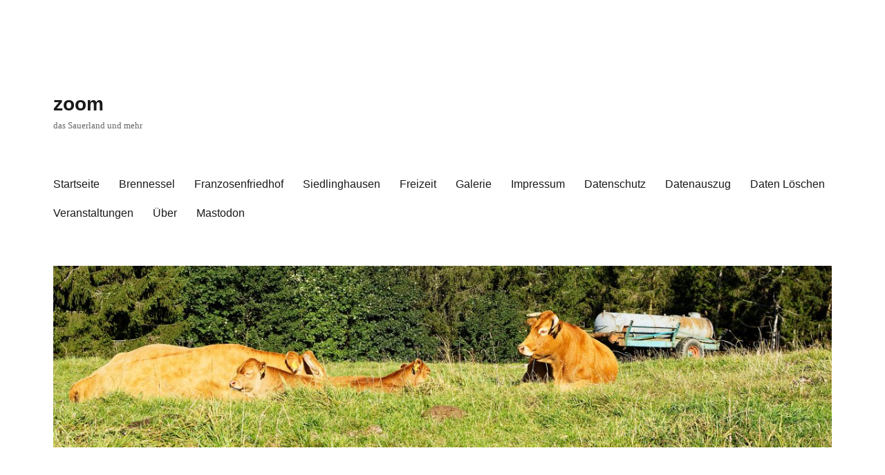

--- FILE ---
content_type: text/html; charset=UTF-8
request_url: https://www.schiebener.net/wordpress/briloner-spd-diskutiert-ueber-wohnortnahe-krankenhausversorgung/
body_size: 24680
content:
<!DOCTYPE html>
<html lang="de" class="no-js">
<head>
	<meta charset="UTF-8">
	<meta name="viewport" content="width=device-width, initial-scale=1.0">
	<link rel="profile" href="https://gmpg.org/xfn/11">
		<link rel="pingback" href="https://www.schiebener.net/wordpress/xmlrpc.php">
		<script>
(function(html){html.className = html.className.replace(/\bno-js\b/,'js')})(document.documentElement);
//# sourceURL=twentysixteen_javascript_detection
</script>
<title>Briloner SPD diskutiert über wohnortnahe Krankenhausversorgung &#8211; zoom</title>
<meta name='robots' content='max-image-preview:large' />
<link rel='dns-prefetch' href='//www.schiebener.net' />
<link rel="alternate" type="application/rss+xml" title="zoom &raquo; Feed" href="https://www.schiebener.net/wordpress/feed/" />
<link rel="alternate" type="application/rss+xml" title="zoom &raquo; Kommentar-Feed" href="https://www.schiebener.net/wordpress/comments/feed/" />
<link rel="alternate" type="text/calendar" title="zoom &raquo; iCal Feed" href="https://www.schiebener.net/wordpress/events/?ical=1" />
<link rel="alternate" type="application/rss+xml" title="zoom &raquo; Kommentar-Feed zu Briloner SPD diskutiert über wohnortnahe Krankenhausversorgung" href="https://www.schiebener.net/wordpress/briloner-spd-diskutiert-ueber-wohnortnahe-krankenhausversorgung/feed/" />
<link rel="alternate" title="oEmbed (JSON)" type="application/json+oembed" href="https://www.schiebener.net/wordpress/wp-json/oembed/1.0/embed?url=https%3A%2F%2Fwww.schiebener.net%2Fwordpress%2Fbriloner-spd-diskutiert-ueber-wohnortnahe-krankenhausversorgung%2F" />
<link rel="alternate" title="oEmbed (XML)" type="text/xml+oembed" href="https://www.schiebener.net/wordpress/wp-json/oembed/1.0/embed?url=https%3A%2F%2Fwww.schiebener.net%2Fwordpress%2Fbriloner-spd-diskutiert-ueber-wohnortnahe-krankenhausversorgung%2F&#038;format=xml" />
<style id='wp-img-auto-sizes-contain-inline-css'>
img:is([sizes=auto i],[sizes^="auto," i]){contain-intrinsic-size:3000px 1500px}
/*# sourceURL=wp-img-auto-sizes-contain-inline-css */
</style>
<style id='wp-emoji-styles-inline-css'>

	img.wp-smiley, img.emoji {
		display: inline !important;
		border: none !important;
		box-shadow: none !important;
		height: 1em !important;
		width: 1em !important;
		margin: 0 0.07em !important;
		vertical-align: -0.1em !important;
		background: none !important;
		padding: 0 !important;
	}
/*# sourceURL=wp-emoji-styles-inline-css */
</style>
<link rel='stylesheet' id='wp-block-library-css' href='https://www.schiebener.net/wordpress/wp-includes/css/dist/block-library/style.min.css?ver=6.9' media='all' />
<style id='wp-block-categories-inline-css'>
.wp-block-categories{box-sizing:border-box}.wp-block-categories.alignleft{margin-right:2em}.wp-block-categories.alignright{margin-left:2em}.wp-block-categories.wp-block-categories-dropdown.aligncenter{text-align:center}.wp-block-categories .wp-block-categories__label{display:block;width:100%}
/*# sourceURL=https://www.schiebener.net/wordpress/wp-includes/blocks/categories/style.min.css */
</style>
<style id='wp-block-image-inline-css'>
.wp-block-image>a,.wp-block-image>figure>a{display:inline-block}.wp-block-image img{box-sizing:border-box;height:auto;max-width:100%;vertical-align:bottom}@media not (prefers-reduced-motion){.wp-block-image img.hide{visibility:hidden}.wp-block-image img.show{animation:show-content-image .4s}}.wp-block-image[style*=border-radius] img,.wp-block-image[style*=border-radius]>a{border-radius:inherit}.wp-block-image.has-custom-border img{box-sizing:border-box}.wp-block-image.aligncenter{text-align:center}.wp-block-image.alignfull>a,.wp-block-image.alignwide>a{width:100%}.wp-block-image.alignfull img,.wp-block-image.alignwide img{height:auto;width:100%}.wp-block-image .aligncenter,.wp-block-image .alignleft,.wp-block-image .alignright,.wp-block-image.aligncenter,.wp-block-image.alignleft,.wp-block-image.alignright{display:table}.wp-block-image .aligncenter>figcaption,.wp-block-image .alignleft>figcaption,.wp-block-image .alignright>figcaption,.wp-block-image.aligncenter>figcaption,.wp-block-image.alignleft>figcaption,.wp-block-image.alignright>figcaption{caption-side:bottom;display:table-caption}.wp-block-image .alignleft{float:left;margin:.5em 1em .5em 0}.wp-block-image .alignright{float:right;margin:.5em 0 .5em 1em}.wp-block-image .aligncenter{margin-left:auto;margin-right:auto}.wp-block-image :where(figcaption){margin-bottom:1em;margin-top:.5em}.wp-block-image.is-style-circle-mask img{border-radius:9999px}@supports ((-webkit-mask-image:none) or (mask-image:none)) or (-webkit-mask-image:none){.wp-block-image.is-style-circle-mask img{border-radius:0;-webkit-mask-image:url('data:image/svg+xml;utf8,<svg viewBox="0 0 100 100" xmlns="http://www.w3.org/2000/svg"><circle cx="50" cy="50" r="50"/></svg>');mask-image:url('data:image/svg+xml;utf8,<svg viewBox="0 0 100 100" xmlns="http://www.w3.org/2000/svg"><circle cx="50" cy="50" r="50"/></svg>');mask-mode:alpha;-webkit-mask-position:center;mask-position:center;-webkit-mask-repeat:no-repeat;mask-repeat:no-repeat;-webkit-mask-size:contain;mask-size:contain}}:root :where(.wp-block-image.is-style-rounded img,.wp-block-image .is-style-rounded img){border-radius:9999px}.wp-block-image figure{margin:0}.wp-lightbox-container{display:flex;flex-direction:column;position:relative}.wp-lightbox-container img{cursor:zoom-in}.wp-lightbox-container img:hover+button{opacity:1}.wp-lightbox-container button{align-items:center;backdrop-filter:blur(16px) saturate(180%);background-color:#5a5a5a40;border:none;border-radius:4px;cursor:zoom-in;display:flex;height:20px;justify-content:center;opacity:0;padding:0;position:absolute;right:16px;text-align:center;top:16px;width:20px;z-index:100}@media not (prefers-reduced-motion){.wp-lightbox-container button{transition:opacity .2s ease}}.wp-lightbox-container button:focus-visible{outline:3px auto #5a5a5a40;outline:3px auto -webkit-focus-ring-color;outline-offset:3px}.wp-lightbox-container button:hover{cursor:pointer;opacity:1}.wp-lightbox-container button:focus{opacity:1}.wp-lightbox-container button:focus,.wp-lightbox-container button:hover,.wp-lightbox-container button:not(:hover):not(:active):not(.has-background){background-color:#5a5a5a40;border:none}.wp-lightbox-overlay{box-sizing:border-box;cursor:zoom-out;height:100vh;left:0;overflow:hidden;position:fixed;top:0;visibility:hidden;width:100%;z-index:100000}.wp-lightbox-overlay .close-button{align-items:center;cursor:pointer;display:flex;justify-content:center;min-height:40px;min-width:40px;padding:0;position:absolute;right:calc(env(safe-area-inset-right) + 16px);top:calc(env(safe-area-inset-top) + 16px);z-index:5000000}.wp-lightbox-overlay .close-button:focus,.wp-lightbox-overlay .close-button:hover,.wp-lightbox-overlay .close-button:not(:hover):not(:active):not(.has-background){background:none;border:none}.wp-lightbox-overlay .lightbox-image-container{height:var(--wp--lightbox-container-height);left:50%;overflow:hidden;position:absolute;top:50%;transform:translate(-50%,-50%);transform-origin:top left;width:var(--wp--lightbox-container-width);z-index:9999999999}.wp-lightbox-overlay .wp-block-image{align-items:center;box-sizing:border-box;display:flex;height:100%;justify-content:center;margin:0;position:relative;transform-origin:0 0;width:100%;z-index:3000000}.wp-lightbox-overlay .wp-block-image img{height:var(--wp--lightbox-image-height);min-height:var(--wp--lightbox-image-height);min-width:var(--wp--lightbox-image-width);width:var(--wp--lightbox-image-width)}.wp-lightbox-overlay .wp-block-image figcaption{display:none}.wp-lightbox-overlay button{background:none;border:none}.wp-lightbox-overlay .scrim{background-color:#fff;height:100%;opacity:.9;position:absolute;width:100%;z-index:2000000}.wp-lightbox-overlay.active{visibility:visible}@media not (prefers-reduced-motion){.wp-lightbox-overlay.active{animation:turn-on-visibility .25s both}.wp-lightbox-overlay.active img{animation:turn-on-visibility .35s both}.wp-lightbox-overlay.show-closing-animation:not(.active){animation:turn-off-visibility .35s both}.wp-lightbox-overlay.show-closing-animation:not(.active) img{animation:turn-off-visibility .25s both}.wp-lightbox-overlay.zoom.active{animation:none;opacity:1;visibility:visible}.wp-lightbox-overlay.zoom.active .lightbox-image-container{animation:lightbox-zoom-in .4s}.wp-lightbox-overlay.zoom.active .lightbox-image-container img{animation:none}.wp-lightbox-overlay.zoom.active .scrim{animation:turn-on-visibility .4s forwards}.wp-lightbox-overlay.zoom.show-closing-animation:not(.active){animation:none}.wp-lightbox-overlay.zoom.show-closing-animation:not(.active) .lightbox-image-container{animation:lightbox-zoom-out .4s}.wp-lightbox-overlay.zoom.show-closing-animation:not(.active) .lightbox-image-container img{animation:none}.wp-lightbox-overlay.zoom.show-closing-animation:not(.active) .scrim{animation:turn-off-visibility .4s forwards}}@keyframes show-content-image{0%{visibility:hidden}99%{visibility:hidden}to{visibility:visible}}@keyframes turn-on-visibility{0%{opacity:0}to{opacity:1}}@keyframes turn-off-visibility{0%{opacity:1;visibility:visible}99%{opacity:0;visibility:visible}to{opacity:0;visibility:hidden}}@keyframes lightbox-zoom-in{0%{transform:translate(calc((-100vw + var(--wp--lightbox-scrollbar-width))/2 + var(--wp--lightbox-initial-left-position)),calc(-50vh + var(--wp--lightbox-initial-top-position))) scale(var(--wp--lightbox-scale))}to{transform:translate(-50%,-50%) scale(1)}}@keyframes lightbox-zoom-out{0%{transform:translate(-50%,-50%) scale(1);visibility:visible}99%{visibility:visible}to{transform:translate(calc((-100vw + var(--wp--lightbox-scrollbar-width))/2 + var(--wp--lightbox-initial-left-position)),calc(-50vh + var(--wp--lightbox-initial-top-position))) scale(var(--wp--lightbox-scale));visibility:hidden}}
/*# sourceURL=https://www.schiebener.net/wordpress/wp-includes/blocks/image/style.min.css */
</style>
<style id='wp-block-image-theme-inline-css'>
:root :where(.wp-block-image figcaption){color:#555;font-size:13px;text-align:center}.is-dark-theme :root :where(.wp-block-image figcaption){color:#ffffffa6}.wp-block-image{margin:0 0 1em}
/*# sourceURL=https://www.schiebener.net/wordpress/wp-includes/blocks/image/theme.min.css */
</style>
<style id='wp-block-latest-comments-inline-css'>
ol.wp-block-latest-comments{box-sizing:border-box;margin-left:0}:where(.wp-block-latest-comments:not([style*=line-height] .wp-block-latest-comments__comment)){line-height:1.1}:where(.wp-block-latest-comments:not([style*=line-height] .wp-block-latest-comments__comment-excerpt p)){line-height:1.8}.has-dates :where(.wp-block-latest-comments:not([style*=line-height])),.has-excerpts :where(.wp-block-latest-comments:not([style*=line-height])){line-height:1.5}.wp-block-latest-comments .wp-block-latest-comments{padding-left:0}.wp-block-latest-comments__comment{list-style:none;margin-bottom:1em}.has-avatars .wp-block-latest-comments__comment{list-style:none;min-height:2.25em}.has-avatars .wp-block-latest-comments__comment .wp-block-latest-comments__comment-excerpt,.has-avatars .wp-block-latest-comments__comment .wp-block-latest-comments__comment-meta{margin-left:3.25em}.wp-block-latest-comments__comment-excerpt p{font-size:.875em;margin:.36em 0 1.4em}.wp-block-latest-comments__comment-date{display:block;font-size:.75em}.wp-block-latest-comments .avatar,.wp-block-latest-comments__comment-avatar{border-radius:1.5em;display:block;float:left;height:2.5em;margin-right:.75em;width:2.5em}.wp-block-latest-comments[class*=-font-size] a,.wp-block-latest-comments[style*=font-size] a{font-size:inherit}
/*# sourceURL=https://www.schiebener.net/wordpress/wp-includes/blocks/latest-comments/style.min.css */
</style>
<style id='wp-block-search-inline-css'>
.wp-block-search__button{margin-left:10px;word-break:normal}.wp-block-search__button.has-icon{line-height:0}.wp-block-search__button svg{height:1.25em;min-height:24px;min-width:24px;width:1.25em;fill:currentColor;vertical-align:text-bottom}:where(.wp-block-search__button){border:1px solid #ccc;padding:6px 10px}.wp-block-search__inside-wrapper{display:flex;flex:auto;flex-wrap:nowrap;max-width:100%}.wp-block-search__label{width:100%}.wp-block-search.wp-block-search__button-only .wp-block-search__button{box-sizing:border-box;display:flex;flex-shrink:0;justify-content:center;margin-left:0;max-width:100%}.wp-block-search.wp-block-search__button-only .wp-block-search__inside-wrapper{min-width:0!important;transition-property:width}.wp-block-search.wp-block-search__button-only .wp-block-search__input{flex-basis:100%;transition-duration:.3s}.wp-block-search.wp-block-search__button-only.wp-block-search__searchfield-hidden,.wp-block-search.wp-block-search__button-only.wp-block-search__searchfield-hidden .wp-block-search__inside-wrapper{overflow:hidden}.wp-block-search.wp-block-search__button-only.wp-block-search__searchfield-hidden .wp-block-search__input{border-left-width:0!important;border-right-width:0!important;flex-basis:0;flex-grow:0;margin:0;min-width:0!important;padding-left:0!important;padding-right:0!important;width:0!important}:where(.wp-block-search__input){appearance:none;border:1px solid #949494;flex-grow:1;font-family:inherit;font-size:inherit;font-style:inherit;font-weight:inherit;letter-spacing:inherit;line-height:inherit;margin-left:0;margin-right:0;min-width:3rem;padding:8px;text-decoration:unset!important;text-transform:inherit}:where(.wp-block-search__button-inside .wp-block-search__inside-wrapper){background-color:#fff;border:1px solid #949494;box-sizing:border-box;padding:4px}:where(.wp-block-search__button-inside .wp-block-search__inside-wrapper) .wp-block-search__input{border:none;border-radius:0;padding:0 4px}:where(.wp-block-search__button-inside .wp-block-search__inside-wrapper) .wp-block-search__input:focus{outline:none}:where(.wp-block-search__button-inside .wp-block-search__inside-wrapper) :where(.wp-block-search__button){padding:4px 8px}.wp-block-search.aligncenter .wp-block-search__inside-wrapper{margin:auto}.wp-block[data-align=right] .wp-block-search.wp-block-search__button-only .wp-block-search__inside-wrapper{float:right}
/*# sourceURL=https://www.schiebener.net/wordpress/wp-includes/blocks/search/style.min.css */
</style>
<style id='wp-block-search-theme-inline-css'>
.wp-block-search .wp-block-search__label{font-weight:700}.wp-block-search__button{border:1px solid #ccc;padding:.375em .625em}
/*# sourceURL=https://www.schiebener.net/wordpress/wp-includes/blocks/search/theme.min.css */
</style>
<style id='wp-block-tag-cloud-inline-css'>
.wp-block-tag-cloud{box-sizing:border-box}.wp-block-tag-cloud.aligncenter{justify-content:center;text-align:center}.wp-block-tag-cloud a{display:inline-block;margin-right:5px}.wp-block-tag-cloud span{display:inline-block;margin-left:5px;text-decoration:none}:root :where(.wp-block-tag-cloud.is-style-outline){display:flex;flex-wrap:wrap;gap:1ch}:root :where(.wp-block-tag-cloud.is-style-outline a){border:1px solid;font-size:unset!important;margin-right:0;padding:1ch 2ch;text-decoration:none!important}
/*# sourceURL=https://www.schiebener.net/wordpress/wp-includes/blocks/tag-cloud/style.min.css */
</style>
<style id='wp-block-columns-inline-css'>
.wp-block-columns{box-sizing:border-box;display:flex;flex-wrap:wrap!important}@media (min-width:782px){.wp-block-columns{flex-wrap:nowrap!important}}.wp-block-columns{align-items:normal!important}.wp-block-columns.are-vertically-aligned-top{align-items:flex-start}.wp-block-columns.are-vertically-aligned-center{align-items:center}.wp-block-columns.are-vertically-aligned-bottom{align-items:flex-end}@media (max-width:781px){.wp-block-columns:not(.is-not-stacked-on-mobile)>.wp-block-column{flex-basis:100%!important}}@media (min-width:782px){.wp-block-columns:not(.is-not-stacked-on-mobile)>.wp-block-column{flex-basis:0;flex-grow:1}.wp-block-columns:not(.is-not-stacked-on-mobile)>.wp-block-column[style*=flex-basis]{flex-grow:0}}.wp-block-columns.is-not-stacked-on-mobile{flex-wrap:nowrap!important}.wp-block-columns.is-not-stacked-on-mobile>.wp-block-column{flex-basis:0;flex-grow:1}.wp-block-columns.is-not-stacked-on-mobile>.wp-block-column[style*=flex-basis]{flex-grow:0}:where(.wp-block-columns){margin-bottom:1.75em}:where(.wp-block-columns.has-background){padding:1.25em 2.375em}.wp-block-column{flex-grow:1;min-width:0;overflow-wrap:break-word;word-break:break-word}.wp-block-column.is-vertically-aligned-top{align-self:flex-start}.wp-block-column.is-vertically-aligned-center{align-self:center}.wp-block-column.is-vertically-aligned-bottom{align-self:flex-end}.wp-block-column.is-vertically-aligned-stretch{align-self:stretch}.wp-block-column.is-vertically-aligned-bottom,.wp-block-column.is-vertically-aligned-center,.wp-block-column.is-vertically-aligned-top{width:100%}
/*# sourceURL=https://www.schiebener.net/wordpress/wp-includes/blocks/columns/style.min.css */
</style>
<style id='wp-block-paragraph-inline-css'>
.is-small-text{font-size:.875em}.is-regular-text{font-size:1em}.is-large-text{font-size:2.25em}.is-larger-text{font-size:3em}.has-drop-cap:not(:focus):first-letter{float:left;font-size:8.4em;font-style:normal;font-weight:100;line-height:.68;margin:.05em .1em 0 0;text-transform:uppercase}body.rtl .has-drop-cap:not(:focus):first-letter{float:none;margin-left:.1em}p.has-drop-cap.has-background{overflow:hidden}:root :where(p.has-background){padding:1.25em 2.375em}:where(p.has-text-color:not(.has-link-color)) a{color:inherit}p.has-text-align-left[style*="writing-mode:vertical-lr"],p.has-text-align-right[style*="writing-mode:vertical-rl"]{rotate:180deg}
/*# sourceURL=https://www.schiebener.net/wordpress/wp-includes/blocks/paragraph/style.min.css */
</style>
<style id='global-styles-inline-css'>
:root{--wp--preset--aspect-ratio--square: 1;--wp--preset--aspect-ratio--4-3: 4/3;--wp--preset--aspect-ratio--3-4: 3/4;--wp--preset--aspect-ratio--3-2: 3/2;--wp--preset--aspect-ratio--2-3: 2/3;--wp--preset--aspect-ratio--16-9: 16/9;--wp--preset--aspect-ratio--9-16: 9/16;--wp--preset--color--black: #000000;--wp--preset--color--cyan-bluish-gray: #abb8c3;--wp--preset--color--white: #fff;--wp--preset--color--pale-pink: #f78da7;--wp--preset--color--vivid-red: #cf2e2e;--wp--preset--color--luminous-vivid-orange: #ff6900;--wp--preset--color--luminous-vivid-amber: #fcb900;--wp--preset--color--light-green-cyan: #7bdcb5;--wp--preset--color--vivid-green-cyan: #00d084;--wp--preset--color--pale-cyan-blue: #8ed1fc;--wp--preset--color--vivid-cyan-blue: #0693e3;--wp--preset--color--vivid-purple: #9b51e0;--wp--preset--color--dark-gray: #1a1a1a;--wp--preset--color--medium-gray: #686868;--wp--preset--color--light-gray: #e5e5e5;--wp--preset--color--blue-gray: #4d545c;--wp--preset--color--bright-blue: #007acc;--wp--preset--color--light-blue: #9adffd;--wp--preset--color--dark-brown: #402b30;--wp--preset--color--medium-brown: #774e24;--wp--preset--color--dark-red: #640c1f;--wp--preset--color--bright-red: #ff675f;--wp--preset--color--yellow: #ffef8e;--wp--preset--gradient--vivid-cyan-blue-to-vivid-purple: linear-gradient(135deg,rgb(6,147,227) 0%,rgb(155,81,224) 100%);--wp--preset--gradient--light-green-cyan-to-vivid-green-cyan: linear-gradient(135deg,rgb(122,220,180) 0%,rgb(0,208,130) 100%);--wp--preset--gradient--luminous-vivid-amber-to-luminous-vivid-orange: linear-gradient(135deg,rgb(252,185,0) 0%,rgb(255,105,0) 100%);--wp--preset--gradient--luminous-vivid-orange-to-vivid-red: linear-gradient(135deg,rgb(255,105,0) 0%,rgb(207,46,46) 100%);--wp--preset--gradient--very-light-gray-to-cyan-bluish-gray: linear-gradient(135deg,rgb(238,238,238) 0%,rgb(169,184,195) 100%);--wp--preset--gradient--cool-to-warm-spectrum: linear-gradient(135deg,rgb(74,234,220) 0%,rgb(151,120,209) 20%,rgb(207,42,186) 40%,rgb(238,44,130) 60%,rgb(251,105,98) 80%,rgb(254,248,76) 100%);--wp--preset--gradient--blush-light-purple: linear-gradient(135deg,rgb(255,206,236) 0%,rgb(152,150,240) 100%);--wp--preset--gradient--blush-bordeaux: linear-gradient(135deg,rgb(254,205,165) 0%,rgb(254,45,45) 50%,rgb(107,0,62) 100%);--wp--preset--gradient--luminous-dusk: linear-gradient(135deg,rgb(255,203,112) 0%,rgb(199,81,192) 50%,rgb(65,88,208) 100%);--wp--preset--gradient--pale-ocean: linear-gradient(135deg,rgb(255,245,203) 0%,rgb(182,227,212) 50%,rgb(51,167,181) 100%);--wp--preset--gradient--electric-grass: linear-gradient(135deg,rgb(202,248,128) 0%,rgb(113,206,126) 100%);--wp--preset--gradient--midnight: linear-gradient(135deg,rgb(2,3,129) 0%,rgb(40,116,252) 100%);--wp--preset--font-size--small: 13px;--wp--preset--font-size--medium: 20px;--wp--preset--font-size--large: 36px;--wp--preset--font-size--x-large: 42px;--wp--preset--spacing--20: 0.44rem;--wp--preset--spacing--30: 0.67rem;--wp--preset--spacing--40: 1rem;--wp--preset--spacing--50: 1.5rem;--wp--preset--spacing--60: 2.25rem;--wp--preset--spacing--70: 3.38rem;--wp--preset--spacing--80: 5.06rem;--wp--preset--shadow--natural: 6px 6px 9px rgba(0, 0, 0, 0.2);--wp--preset--shadow--deep: 12px 12px 50px rgba(0, 0, 0, 0.4);--wp--preset--shadow--sharp: 6px 6px 0px rgba(0, 0, 0, 0.2);--wp--preset--shadow--outlined: 6px 6px 0px -3px rgb(255, 255, 255), 6px 6px rgb(0, 0, 0);--wp--preset--shadow--crisp: 6px 6px 0px rgb(0, 0, 0);}:where(.is-layout-flex){gap: 0.5em;}:where(.is-layout-grid){gap: 0.5em;}body .is-layout-flex{display: flex;}.is-layout-flex{flex-wrap: wrap;align-items: center;}.is-layout-flex > :is(*, div){margin: 0;}body .is-layout-grid{display: grid;}.is-layout-grid > :is(*, div){margin: 0;}:where(.wp-block-columns.is-layout-flex){gap: 2em;}:where(.wp-block-columns.is-layout-grid){gap: 2em;}:where(.wp-block-post-template.is-layout-flex){gap: 1.25em;}:where(.wp-block-post-template.is-layout-grid){gap: 1.25em;}.has-black-color{color: var(--wp--preset--color--black) !important;}.has-cyan-bluish-gray-color{color: var(--wp--preset--color--cyan-bluish-gray) !important;}.has-white-color{color: var(--wp--preset--color--white) !important;}.has-pale-pink-color{color: var(--wp--preset--color--pale-pink) !important;}.has-vivid-red-color{color: var(--wp--preset--color--vivid-red) !important;}.has-luminous-vivid-orange-color{color: var(--wp--preset--color--luminous-vivid-orange) !important;}.has-luminous-vivid-amber-color{color: var(--wp--preset--color--luminous-vivid-amber) !important;}.has-light-green-cyan-color{color: var(--wp--preset--color--light-green-cyan) !important;}.has-vivid-green-cyan-color{color: var(--wp--preset--color--vivid-green-cyan) !important;}.has-pale-cyan-blue-color{color: var(--wp--preset--color--pale-cyan-blue) !important;}.has-vivid-cyan-blue-color{color: var(--wp--preset--color--vivid-cyan-blue) !important;}.has-vivid-purple-color{color: var(--wp--preset--color--vivid-purple) !important;}.has-black-background-color{background-color: var(--wp--preset--color--black) !important;}.has-cyan-bluish-gray-background-color{background-color: var(--wp--preset--color--cyan-bluish-gray) !important;}.has-white-background-color{background-color: var(--wp--preset--color--white) !important;}.has-pale-pink-background-color{background-color: var(--wp--preset--color--pale-pink) !important;}.has-vivid-red-background-color{background-color: var(--wp--preset--color--vivid-red) !important;}.has-luminous-vivid-orange-background-color{background-color: var(--wp--preset--color--luminous-vivid-orange) !important;}.has-luminous-vivid-amber-background-color{background-color: var(--wp--preset--color--luminous-vivid-amber) !important;}.has-light-green-cyan-background-color{background-color: var(--wp--preset--color--light-green-cyan) !important;}.has-vivid-green-cyan-background-color{background-color: var(--wp--preset--color--vivid-green-cyan) !important;}.has-pale-cyan-blue-background-color{background-color: var(--wp--preset--color--pale-cyan-blue) !important;}.has-vivid-cyan-blue-background-color{background-color: var(--wp--preset--color--vivid-cyan-blue) !important;}.has-vivid-purple-background-color{background-color: var(--wp--preset--color--vivid-purple) !important;}.has-black-border-color{border-color: var(--wp--preset--color--black) !important;}.has-cyan-bluish-gray-border-color{border-color: var(--wp--preset--color--cyan-bluish-gray) !important;}.has-white-border-color{border-color: var(--wp--preset--color--white) !important;}.has-pale-pink-border-color{border-color: var(--wp--preset--color--pale-pink) !important;}.has-vivid-red-border-color{border-color: var(--wp--preset--color--vivid-red) !important;}.has-luminous-vivid-orange-border-color{border-color: var(--wp--preset--color--luminous-vivid-orange) !important;}.has-luminous-vivid-amber-border-color{border-color: var(--wp--preset--color--luminous-vivid-amber) !important;}.has-light-green-cyan-border-color{border-color: var(--wp--preset--color--light-green-cyan) !important;}.has-vivid-green-cyan-border-color{border-color: var(--wp--preset--color--vivid-green-cyan) !important;}.has-pale-cyan-blue-border-color{border-color: var(--wp--preset--color--pale-cyan-blue) !important;}.has-vivid-cyan-blue-border-color{border-color: var(--wp--preset--color--vivid-cyan-blue) !important;}.has-vivid-purple-border-color{border-color: var(--wp--preset--color--vivid-purple) !important;}.has-vivid-cyan-blue-to-vivid-purple-gradient-background{background: var(--wp--preset--gradient--vivid-cyan-blue-to-vivid-purple) !important;}.has-light-green-cyan-to-vivid-green-cyan-gradient-background{background: var(--wp--preset--gradient--light-green-cyan-to-vivid-green-cyan) !important;}.has-luminous-vivid-amber-to-luminous-vivid-orange-gradient-background{background: var(--wp--preset--gradient--luminous-vivid-amber-to-luminous-vivid-orange) !important;}.has-luminous-vivid-orange-to-vivid-red-gradient-background{background: var(--wp--preset--gradient--luminous-vivid-orange-to-vivid-red) !important;}.has-very-light-gray-to-cyan-bluish-gray-gradient-background{background: var(--wp--preset--gradient--very-light-gray-to-cyan-bluish-gray) !important;}.has-cool-to-warm-spectrum-gradient-background{background: var(--wp--preset--gradient--cool-to-warm-spectrum) !important;}.has-blush-light-purple-gradient-background{background: var(--wp--preset--gradient--blush-light-purple) !important;}.has-blush-bordeaux-gradient-background{background: var(--wp--preset--gradient--blush-bordeaux) !important;}.has-luminous-dusk-gradient-background{background: var(--wp--preset--gradient--luminous-dusk) !important;}.has-pale-ocean-gradient-background{background: var(--wp--preset--gradient--pale-ocean) !important;}.has-electric-grass-gradient-background{background: var(--wp--preset--gradient--electric-grass) !important;}.has-midnight-gradient-background{background: var(--wp--preset--gradient--midnight) !important;}.has-small-font-size{font-size: var(--wp--preset--font-size--small) !important;}.has-medium-font-size{font-size: var(--wp--preset--font-size--medium) !important;}.has-large-font-size{font-size: var(--wp--preset--font-size--large) !important;}.has-x-large-font-size{font-size: var(--wp--preset--font-size--x-large) !important;}
:where(.wp-block-columns.is-layout-flex){gap: 2em;}:where(.wp-block-columns.is-layout-grid){gap: 2em;}
/*# sourceURL=global-styles-inline-css */
</style>
<style id='core-block-supports-inline-css'>
.wp-container-core-columns-is-layout-9d6595d7{flex-wrap:nowrap;}
/*# sourceURL=core-block-supports-inline-css */
</style>

<style id='classic-theme-styles-inline-css'>
/*! This file is auto-generated */
.wp-block-button__link{color:#fff;background-color:#32373c;border-radius:9999px;box-shadow:none;text-decoration:none;padding:calc(.667em + 2px) calc(1.333em + 2px);font-size:1.125em}.wp-block-file__button{background:#32373c;color:#fff;text-decoration:none}
/*# sourceURL=/wp-includes/css/classic-themes.min.css */
</style>
<link rel='stylesheet' id='video-embed-privacy-css' href='https://www.schiebener.net/wordpress/wp-content/plugins/wp-video-embed-privacy-master/video-embed-privacy.css?ver=6.9' media='all' />
<link rel='stylesheet' id='genericons-css' href='https://www.schiebener.net/wordpress/wp-content/themes/twentysixteen/genericons/genericons.css?ver=20251101' media='all' />
<link rel='stylesheet' id='twentysixteen-style-css' href='https://www.schiebener.net/wordpress/wp-content/themes/twentysixteen/style.css?ver=20251202' media='all' />
<link rel='stylesheet' id='twentysixteen-block-style-css' href='https://www.schiebener.net/wordpress/wp-content/themes/twentysixteen/css/blocks.css?ver=20240817' media='all' />
<script src="https://www.schiebener.net/wordpress/wp-includes/js/jquery/jquery.min.js?ver=3.7.1" id="jquery-core-js"></script>
<script src="https://www.schiebener.net/wordpress/wp-includes/js/jquery/jquery-migrate.min.js?ver=3.4.1" id="jquery-migrate-js"></script>
<script id="twentysixteen-script-js-extra">
var screenReaderText = {"expand":"Untermen\u00fc \u00f6ffnen","collapse":"Untermen\u00fc schlie\u00dfen"};
//# sourceURL=twentysixteen-script-js-extra
</script>
<script src="https://www.schiebener.net/wordpress/wp-content/themes/twentysixteen/js/functions.js?ver=20230629" id="twentysixteen-script-js" defer data-wp-strategy="defer"></script>
<link rel="https://api.w.org/" href="https://www.schiebener.net/wordpress/wp-json/" /><link rel="alternate" title="JSON" type="application/json" href="https://www.schiebener.net/wordpress/wp-json/wp/v2/posts/54118" /><link rel="EditURI" type="application/rsd+xml" title="RSD" href="https://www.schiebener.net/wordpress/xmlrpc.php?rsd" />
<meta name="generator" content="WordPress 6.9" />
<link rel="canonical" href="https://www.schiebener.net/wordpress/briloner-spd-diskutiert-ueber-wohnortnahe-krankenhausversorgung/" />
<link rel='shortlink' href='https://www.schiebener.net/wordpress/?p=54118' />
<meta name="tec-api-version" content="v1"><meta name="tec-api-origin" content="https://www.schiebener.net/wordpress"><link rel="alternate" href="https://www.schiebener.net/wordpress/wp-json/tribe/events/v1/" /><style id="custom-background-css">
body.custom-background { background-color: #ffffff; }
</style>
	<link rel="icon" href="https://www.schiebener.net/wordpress/wp-content/uploads/2018/05/cropped-WulmAss2018051701-1-32x32.jpg" sizes="32x32" />
<link rel="icon" href="https://www.schiebener.net/wordpress/wp-content/uploads/2018/05/cropped-WulmAss2018051701-1-192x192.jpg" sizes="192x192" />
<link rel="apple-touch-icon" href="https://www.schiebener.net/wordpress/wp-content/uploads/2018/05/cropped-WulmAss2018051701-1-180x180.jpg" />
<meta name="msapplication-TileImage" content="https://www.schiebener.net/wordpress/wp-content/uploads/2018/05/cropped-WulmAss2018051701-1-270x270.jpg" />
</head>

<body class="wp-singular post-template-default single single-post postid-54118 single-format-standard custom-background wp-embed-responsive wp-theme-twentysixteen tribe-no-js group-blog">
<div id="page" class="site">
	<div class="site-inner">
		<a class="skip-link screen-reader-text" href="#content">
			Zum Inhalt springen		</a>

		<header id="masthead" class="site-header">
			<div class="site-header-main">
				<div class="site-branding">
											<p class="site-title"><a href="https://www.schiebener.net/wordpress/" rel="home" >zoom</a></p>
												<p class="site-description">das Sauerland und mehr</p>
									</div><!-- .site-branding -->

									<button id="menu-toggle" class="menu-toggle">Menü</button>

					<div id="site-header-menu" class="site-header-menu">
													<nav id="site-navigation" class="main-navigation" aria-label="Primäres Menü">
								<div class="menu-menu-1-container"><ul id="menu-menu-1" class="primary-menu"><li id="menu-item-30341" class="menu-item menu-item-type-custom menu-item-object-custom menu-item-home menu-item-30341"><a href="https://www.schiebener.net/wordpress/">Startseite</a></li>
<li id="menu-item-41327" class="menu-item menu-item-type-post_type menu-item-object-page menu-item-41327"><a href="https://www.schiebener.net/wordpress/brennessel/">Brennessel</a></li>
<li id="menu-item-30342" class="menu-item menu-item-type-post_type menu-item-object-page menu-item-30342"><a target="_blank" href="https://www.schiebener.net/wordpress/franzosenfriedhof/" title="target=_blank">Franzosenfriedhof</a></li>
<li id="menu-item-47538" class="menu-item menu-item-type-post_type menu-item-object-page menu-item-47538"><a href="https://www.schiebener.net/wordpress/siedlinghausen/">Siedlinghausen</a></li>
<li id="menu-item-30344" class="menu-item menu-item-type-post_type menu-item-object-page menu-item-30344"><a target="_blank" href="https://www.schiebener.net/wordpress/freizeit/">Freizeit</a></li>
<li id="menu-item-46176" class="menu-item menu-item-type-post_type menu-item-object-page menu-item-46176"><a href="https://www.schiebener.net/wordpress/galerie/">Galerie</a></li>
<li id="menu-item-30347" class="menu-item menu-item-type-post_type menu-item-object-page menu-item-30347"><a target="_blank" href="https://www.schiebener.net/wordpress/impressum/">Impressum</a></li>
<li id="menu-item-30348" class="menu-item menu-item-type-post_type menu-item-object-page menu-item-privacy-policy menu-item-30348"><a target="_blank" rel="privacy-policy" href="https://www.schiebener.net/wordpress/datenschutz/">Datenschutz</a></li>
<li id="menu-item-41238" class="menu-item menu-item-type-post_type menu-item-object-page menu-item-41238"><a href="https://www.schiebener.net/wordpress/datenauszug/">Datenauszug</a></li>
<li id="menu-item-41239" class="menu-item menu-item-type-post_type menu-item-object-page menu-item-41239"><a href="https://www.schiebener.net/wordpress/daten-loeschen/">Daten Löschen</a></li>
<li id="menu-item-53209" class="menu-item menu-item-type-custom menu-item-object-custom menu-item-53209"><a href="https://www.schiebener.net/wordpress/events/">Veranstaltungen</a></li>
<li id="menu-item-55094" class="menu-item menu-item-type-post_type menu-item-object-page menu-item-55094"><a href="https://www.schiebener.net/wordpress/ueber/">Über</a></li>
<li id="menu-item-55480" class="menu-item menu-item-type-custom menu-item-object-custom menu-item-55480"><a rel="me" href="https://ruhr.social/@hskzoom">Mastodon</a></li>
</ul></div>							</nav><!-- .main-navigation -->
						
											</div><!-- .site-header-menu -->
							</div><!-- .site-header-main -->

											<div class="header-image">
					<a href="https://www.schiebener.net/wordpress/" rel="home" >
						<img src="https://www.schiebener.net/wordpress/wp-content/uploads/2024/09/cropped-2024092204Lenneplaetze.jpg" width="1200" height="280" alt="zoom" sizes="(max-width: 709px) 85vw, (max-width: 909px) 81vw, (max-width: 1362px) 88vw, 1200px" srcset="https://www.schiebener.net/wordpress/wp-content/uploads/2024/09/cropped-2024092204Lenneplaetze.jpg 1200w, https://www.schiebener.net/wordpress/wp-content/uploads/2024/09/cropped-2024092204Lenneplaetze-300x70.jpg 300w, https://www.schiebener.net/wordpress/wp-content/uploads/2024/09/cropped-2024092204Lenneplaetze-1024x239.jpg 1024w, https://www.schiebener.net/wordpress/wp-content/uploads/2024/09/cropped-2024092204Lenneplaetze-768x179.jpg 768w" decoding="async" fetchpriority="high" />					</a>
				</div><!-- .header-image -->
					</header><!-- .site-header -->

		<div id="content" class="site-content">

<div id="primary" class="content-area">
	<main id="main" class="site-main">
		
<article id="post-54118" class="post-54118 post type-post status-publish format-standard hentry category-finanzen category-gesundheit category-lokales category-pressemitteilungen category-soziales tag-christof-bartsch tag-dirk-wiese tag-krankenhauspolitik tag-spd-brilon">
	<header class="entry-header">
		<h1 class="entry-title">Briloner SPD diskutiert über wohnortnahe Krankenhausversorgung</h1>	</header><!-- .entry-header -->

	
	
	<div class="entry-content">
		<div class="wp-block-image">
<figure class="aligncenter size-full is-resized"><img decoding="async" src="https://www.schiebener.net/wordpress/wp-content/uploads/2023/02/20230201KrankenhausreformKlein.jpg" alt="" class="wp-image-54119" width="700" srcset="https://www.schiebener.net/wordpress/wp-content/uploads/2023/02/20230201KrankenhausreformKlein.jpg 1024w, https://www.schiebener.net/wordpress/wp-content/uploads/2023/02/20230201KrankenhausreformKlein-300x210.jpg 300w, https://www.schiebener.net/wordpress/wp-content/uploads/2023/02/20230201KrankenhausreformKlein-768x537.jpg 768w" sizes="(max-width: 709px) 85vw, (max-width: 909px) 67vw, (max-width: 1362px) 62vw, 840px" /><figcaption class="wp-element-caption">Von links: Rene Thiemann, Christof Bartsch, Lisa-Kristin Kapteinat und Dirk Wiese (Foto SPD Brilon)</figcaption></figure>
</div>


<p><strong>Auf Einladung der Briloner SPD diskutierten in dieser Woche Expertinnen und Experten zu den geplanten Krankenhausreformen auf Bundes- und Landesebene und ihren Auswirkungen für den Hochsauerlandkreis in Tommy&#8217;s Restaurant &amp; Gaststube. </strong></p>



<p><em>(Pressemitteilung der SPD Brilon)</em></p>



<p>Nach den Plänen von Bundesgesundheitsminister Karl Lauterbach (MdB) sollen Krankenhäuser zukünftig Teil der Daseinsvorsorge werden. Den vorgestellten Plänen zufolge werde die Krankenhausversorgung in Deutschland zukünftig nach medizinischen und nicht mehr nach ökonomischen Gesichtspunkten ausgerichtet. Denn Krankenhäuser erbringen täglich eine sogenannte Vorhalteleistung, in dem sie bereitstehen. Diese Vorhalteleistung solle künftig finanziert werden. Fallpauschalen sollen absinken, der ökonomische Anreiz, Behandlungen, um der Behandlungen willen vorzunehmen, werde so gesenkt. </p>



<p>Rene Thiemann (Geschäftsführer des Städt. Krankenhaus Maria-Hilf in Brilon) machte deutlich, dass auf der Wegstrecke noch viele Detailfragen zu klären sind. Ein weiteres Reformvorhaben ist auf der Landesebene hingegen bereits im Prozess weit fortgeschritten. Am 1. September des vergangenen Jahres startete die Umsetzung des neuen Krankenhausplans in Nordrhein-Westfalen. Der Hochsauerlandkreis gehört danach zum sogenannten Versorgungsgebiet 15. Aktuell laufen die regionalen Planungsprozesse. </p>



<p>Für Bürgermeister Dr. Christof Bartsch ist dabei von entscheidender Bedeutung, dass das heimische kommunale Krankenhaus eine klare Zukunftsperspektive bekommt. &#8222;Insbesondere unsere Geburtshilfe, aber auch die Kardiologie, sind wichtig für die Bürgerinnen und Bürger und sind für mich ein Teil der Daseinsvorsorge. Mein klares Ziel ist es, dass das Krankenhaus Brilon als Gesundheitszentrum gut aufgestellt in die Zukunft geht. Dafür muss die Politik jetzt die richtigen Weichen stellen und für eine auskömmliche Finanzierung gerade der Krankenhäuser im ländlichen Raum sorgen.&#8220;</p>



<p>Lisa-Kristin Kapteinat (MdL, stv. Vorsitzende der SPD-Landtagsfraktion) bekannte sich  zur wohnortnahen Krankenhausversorgung. Sie kritisierte, dass der begonnene Prozess der schwarz-grünen Landesregierung sehr intransparent vonstatten gehe und folglich für viel Unruhe sorge. Zudem kritisierte sie, dass Minister Laumann (CDU) noch vor der Corona-Krise gesagt hätte, dass jedes zweite Krankenhaus überflüssig sei. Aus Sicht der SPD-Landtagsfraktion müsse eine wohnortnahe bzw. erreichbare Krankenhausversorgung insbesondere im ländlichen Raum auch weiterhin gegeben sein. Alles andere dürfe nicht Ziel der Reform aus Düsseldorf sein.</p>



<p>&#8222;Das Thema der Gesundheitsversorgung im ländlichen Raum werden wir in diesem Jahr gemeinsam mit dem Arbeitskreis Gesundheit der Sauerländer SPD in vielen Veranstaltungen aufgreifen. Zudem erwarten wir Gesundheitsminister Karl Lauterbach in diesem Jahr zu einer Veranstaltung vor Ort im Sauerland.&#8220;, so der heimische Bundestagsabgeordnete und Vorsitzende der Briloner SPD Dirk Wiese abschließend. Weitere Informationen auch immer aktuell unter <a rel="noreferrer noopener" href="http://www.spd-brilon.de" target="_blank">www.spd-brilon.de</a>.</p>
	</div><!-- .entry-content -->

	<footer class="entry-footer">
		<span class="byline"><span class="screen-reader-text">Autor </span><span class="author vcard"><a class="url fn n" href="https://www.schiebener.net/wordpress/author/redaktion/">redaktion</a></span></span><span class="posted-on"><span class="screen-reader-text">Veröffentlicht am </span><a href="https://www.schiebener.net/wordpress/briloner-spd-diskutiert-ueber-wohnortnahe-krankenhausversorgung/" rel="bookmark"><time class="entry-date published updated" datetime="2023-02-01T09:26:06+01:00">1. Februar 2023</time></a></span><span class="cat-links"><span class="screen-reader-text">Kategorien </span><a href="https://www.schiebener.net/wordpress/category/finanzen/" rel="category tag">Finanzen</a>, <a href="https://www.schiebener.net/wordpress/category/gesundheit/" rel="category tag">Gesundheit</a>, <a href="https://www.schiebener.net/wordpress/category/lokales/" rel="category tag">Lokales</a>, <a href="https://www.schiebener.net/wordpress/category/pressemitteilungen/" rel="category tag">Pressemitteilungen</a>, <a href="https://www.schiebener.net/wordpress/category/soziales/" rel="category tag">Soziales</a></span><span class="tags-links"><span class="screen-reader-text">Schlagwörter </span><a href="https://www.schiebener.net/wordpress/tag/christof-bartsch/" rel="tag">Christof Bartsch</a>, <a href="https://www.schiebener.net/wordpress/tag/dirk-wiese/" rel="tag">Dirk Wiese</a>, <a href="https://www.schiebener.net/wordpress/tag/krankenhauspolitik/" rel="tag">Krankenhauspolitik</a>, <a href="https://www.schiebener.net/wordpress/tag/spd-brilon/" rel="tag">SPD Brilon</a></span>			</footer><!-- .entry-footer -->
</article><!-- #post-54118 -->

<div id="comments" class="comments-area">

			<h2 class="comments-title">
			5 Gedanken zu „Briloner SPD diskutiert über wohnortnahe Krankenhausversorgung“		</h2>

		
		<ol class="comment-list">
					<li id="comment-79976" class="comment byuser comment-author-zoom even thread-even depth-1">
			<article id="div-comment-79976" class="comment-body">
				<footer class="comment-meta">
					<div class="comment-author vcard">
												<b class="fn">zoom</b> <span class="says">sagt:</span>					</div><!-- .comment-author -->

					<div class="comment-metadata">
						<a href="https://www.schiebener.net/wordpress/briloner-spd-diskutiert-ueber-wohnortnahe-krankenhausversorgung/#comment-79976"><time datetime="2023-02-02T16:01:08+01:00">2. Februar 2023 um 16:01 Uhr</time></a>					</div><!-- .comment-metadata -->

									</footer><!-- .comment-meta -->

				<div class="comment-content">
					<p>Diesen Satz halte ich für irreführend bzw. falsch:</p>
<p>&#8222;Den vorgestellten Plänen zufolge werde die Krankenhausversorgung in Deutschland zukünftig nach medizinischen und nicht mehr nach ökonomischen Gesichtspunkten ausgerichtet.&#8220;</p>
<p>Ich kann mir nicht vorstellen, dass die Krankenhausversorgung nicht (auch) nach ökonomischen Gesichtspunkten ausgerichtet wird. Immerhin sollen, soweit ich es verstanden habe, die Fallpauschalen zu zwei Dritteln erhalten bleiben.</p>
				</div><!-- .comment-content -->

							</article><!-- .comment-body -->
		</li><!-- #comment-## -->
		<li id="comment-79992" class="comment byuser comment-author-zoom odd alt thread-odd thread-alt depth-1">
			<article id="div-comment-79992" class="comment-body">
				<footer class="comment-meta">
					<div class="comment-author vcard">
												<b class="fn">zoom</b> <span class="says">sagt:</span>					</div><!-- .comment-author -->

					<div class="comment-metadata">
						<a href="https://www.schiebener.net/wordpress/briloner-spd-diskutiert-ueber-wohnortnahe-krankenhausversorgung/#comment-79992"><time datetime="2023-02-14T22:06:50+01:00">14. Februar 2023 um 22:06 Uhr</time></a>					</div><!-- .comment-metadata -->

									</footer><!-- .comment-meta -->

				<div class="comment-content">
					<p>Ein aktueller Medienbericht:</p>
<p>Kahlschlag bei Kliniken<br />
Angst vor fehlender Notfallversorgung</p>
<p>Jedes zweite Krankenhaus in Deutschland ist aus wirtschaftlichen Gründen nicht überlebensfähig. Darin sind sich Berater der Bundesregierung einig, die nun einen Kahlschlag in der Kliniklandschaft fordern. </p>
<p>Von knapp 1.400 Krankenhäusern in Deutschland sollten nur weniger als 600 größere und bessere Kliniken übrigbleiben, heißt es in einer Studie der Bertelsmann Stiftung. Bundesgesundheitsminister Karl Lauterbach (SPD) will sich mit den Ländern bis Mitte 2023 auf eine Gesetzesreform zur Krankenhausfinanzierung einigen – vorrangiges Ziel: die &#8222;Konzentration und Qualitätsverbesserung&#8220; in Großkliniken. Dagegen protestieren Bürgerinitiativen bundesweit, weil sie die wohnortnahe Notfallversorgung gefährdet sehen.</p>
<p>Quelle: <a href="https://www.zdf.de/politik/frontal/kahlschlag-in-kliniken-notfallversorgung-krankenhaus-finanzierung-lauterbach-100.html" target="_blank" rel="noopener nofollow ugc">https://www.zdf.de/politik/frontal/kahlschlag-in-kliniken-notfallversorgung-krankenhaus-finanzierung-lauterbach-100.html</a></p>
				</div><!-- .comment-content -->

							</article><!-- .comment-body -->
		</li><!-- #comment-## -->
		<li id="comment-79995" class="comment even thread-even depth-1">
			<article id="div-comment-79995" class="comment-body">
				<footer class="comment-meta">
					<div class="comment-author vcard">
												<b class="fn">Nofretete</b> <span class="says">sagt:</span>					</div><!-- .comment-author -->

					<div class="comment-metadata">
						<a href="https://www.schiebener.net/wordpress/briloner-spd-diskutiert-ueber-wohnortnahe-krankenhausversorgung/#comment-79995"><time datetime="2023-02-17T22:59:56+01:00">17. Februar 2023 um 22:59 Uhr</time></a>					</div><!-- .comment-metadata -->

									</footer><!-- .comment-meta -->

				<div class="comment-content">
					<p>Über das Containerdorf für Flüchtlinge in der Remmeswiese direkt neben Stadtwerke hab ich hier noch nichts gehört. Auch nicht darüber wie es beschlossen und verkündet wurde. Komisch.<br />
Aber mit dem  Beschluss sind sie so weit draußen &#8211; von denen hört und sieht niemand etwas&#8230; Glauben sie. Vor allem die vielgeliebten Touristen nicht.</p>
				</div><!-- .comment-content -->

							</article><!-- .comment-body -->
		</li><!-- #comment-## -->
		<li id="comment-79996" class="comment odd alt thread-odd thread-alt depth-1">
			<article id="div-comment-79996" class="comment-body">
				<footer class="comment-meta">
					<div class="comment-author vcard">
												<b class="fn">zoom</b> <span class="says">sagt:</span>					</div><!-- .comment-author -->

					<div class="comment-metadata">
						<a href="https://www.schiebener.net/wordpress/briloner-spd-diskutiert-ueber-wohnortnahe-krankenhausversorgung/#comment-79996"><time datetime="2023-02-18T10:16:05+01:00">18. Februar 2023 um 10:16 Uhr</time></a>					</div><!-- .comment-metadata -->

									</footer><!-- .comment-meta -->

				<div class="comment-content">
					<p>Nun, es ist nach den Erfahrungen aus anderen Orten und Ländern immer besser, Flüchtlinge dezentral unterzbringen und zu versuchen, sie schnell sozial einzubinden.</p>
<p>Haben Sie einen besonderen Anlass, auf die Remmeswiese hinzuweisen?</p>
				</div><!-- .comment-content -->

							</article><!-- .comment-body -->
		</li><!-- #comment-## -->
		<li id="comment-79999" class="comment even thread-even depth-1">
			<article id="div-comment-79999" class="comment-body">
				<footer class="comment-meta">
					<div class="comment-author vcard">
												<b class="fn">Nofretete</b> <span class="says">sagt:</span>					</div><!-- .comment-author -->

					<div class="comment-metadata">
						<a href="https://www.schiebener.net/wordpress/briloner-spd-diskutiert-ueber-wohnortnahe-krankenhausversorgung/#comment-79999"><time datetime="2023-02-21T00:46:16+01:00">21. Februar 2023 um 0:46 Uhr</time></a>					</div><!-- .comment-metadata -->

									</footer><!-- .comment-meta -->

				<div class="comment-content">
					<p>Nein, keinen besonderen Anlass. Und mir persönlich tun sie leid. Und eigentlich will niemand auf der grünen Wiese, wo der Wind pfeift und wir alle wissen, dass man da lieber fliegt, war ja mal Fast-Flugplatz, in einem Drecks-Bau-Container leben. Der Anlass ist eigentlich eine vermeintliche &#8222;Bürgerversammlung&#8220; auf dem Bauhof am 15.02.2023. Die aber wiederum nur Info-Veranstaltung war. Ergo &#8211; Alibi. Und diese hat ziemlich viele Unternehmer der Remmeswiese verärgert. Aber, wir haben gelernt: &#8222;Wir diskutieren die Flüchtlingspolitik der Bundes- und Landesregierung nicht.&#8220; Hhhmm &#8211; woran erinnert mich das nochmal?  Hätte man auch im Propaganda-Mitteilungsblättchen unterbringen können&#8230; Wenn nur die Fotos nicht immer so schlecht wären&#8230;</p>
				</div><!-- .comment-content -->

							</article><!-- .comment-body -->
		</li><!-- #comment-## -->
		</ol><!-- .comment-list -->

		
	
	
		<div id="respond" class="comment-respond">
		<h2 id="reply-title" class="comment-reply-title">Schreibe einen Kommentar</h2><form action="https://www.schiebener.net/wordpress/wp-comments-post.php" method="post" id="commentform" class="comment-form"><p class="comment-notes"><span id="email-notes">Deine E-Mail-Adresse wird nicht veröffentlicht.</span> <span class="required-field-message">Erforderliche Felder sind mit <span class="required">*</span> markiert</span></p><p class="comment-form-comment"><label for="comment">Kommentar <span class="required">*</span></label> <textarea autocomplete="new-password"  id="dd7e912eec"  name="dd7e912eec"   cols="45" rows="8" maxlength="65525" required></textarea><textarea id="comment" aria-label="hp-comment" aria-hidden="true" name="comment" autocomplete="new-password" style="padding:0 !important;clip:rect(1px, 1px, 1px, 1px) !important;position:absolute !important;white-space:nowrap !important;height:1px !important;width:1px !important;overflow:hidden !important;" tabindex="-1"></textarea><script data-noptimize>document.getElementById("comment").setAttribute( "id", "ac5d9e66fa572ef1eb2ee0a304d369ba" );document.getElementById("dd7e912eec").setAttribute( "id", "comment" );</script></p><p class="comment-form-author"><label for="author">Name <span class="required">*</span></label> <input id="author" name="author" type="text" value="" size="30" maxlength="245" autocomplete="name" required /></p>
<p class="comment-form-email"><label for="email">E-Mail-Adresse <span class="required">*</span></label> <input id="email" name="email" type="email" value="" size="30" maxlength="100" aria-describedby="email-notes" autocomplete="email" required /></p>
<p class="comment-form-url"><label for="url">Website</label> <input id="url" name="url" type="url" value="" size="30" maxlength="200" autocomplete="url" /></p>
<p class="form-submit"><input name="submit" type="submit" id="submit" class="submit" value="Kommentar abschicken" /> <input type='hidden' name='comment_post_ID' value='54118' id='comment_post_ID' />
<input type='hidden' name='comment_parent' id='comment_parent' value='0' />
</p></form>	</div><!-- #respond -->
	
</div><!-- .comments-area -->

	<nav class="navigation post-navigation" aria-label="Beiträge">
		<h2 class="screen-reader-text">Beitragsnavigation</h2>
		<div class="nav-links"><div class="nav-previous"><a href="https://www.schiebener.net/wordpress/kein-soziales-bewusstsein/" rel="prev"><span class="meta-nav" aria-hidden="true">Zurück</span> <span class="screen-reader-text">Vorheriger Beitrag:</span> <span class="post-title"><a href="http://sbl-fraktion.de/?p=10895">Kein soziales Bewusstsein</a></span></a></div><div class="nav-next"><a href="https://www.schiebener.net/wordpress/die-lage-im-hochsauerland-schietwetter/" rel="next"><span class="meta-nav" aria-hidden="true">Weiter</span> <span class="screen-reader-text">Nächster Beitrag:</span> <span class="post-title">Die Lage im Hochsauerland: Schietwetter</span></a></div></div>
	</nav>
	</main><!-- .site-main -->

	
</div><!-- .content-area -->


	<aside id="secondary" class="sidebar widget-area">
		<section id="block-20" class="widget widget_block">
<div class="wp-block-columns is-layout-flex wp-container-core-columns-is-layout-9d6595d7 wp-block-columns-is-layout-flex">
<div class="wp-block-column is-layout-flow wp-block-column-is-layout-flow" style="flex-basis:100%">
<div class="wp-block-columns is-layout-flex wp-container-core-columns-is-layout-9d6595d7 wp-block-columns-is-layout-flex">
<div class="wp-block-column is-layout-flow wp-block-column-is-layout-flow" style="flex-basis:100%"><ol class="has-avatars has-dates has-excerpts wp-block-latest-comments"><li class="wp-block-latest-comments__comment"><article><footer class="wp-block-latest-comments__comment-meta"><a class="wp-block-latest-comments__comment-author" href="https://www.schiebener.net/wordpress/author/zoom/">zoom</a> zu <a class="wp-block-latest-comments__comment-link" href="https://www.schiebener.net/wordpress/bei-3-c-faellt-feuchter-schwerer-schnee/comment-page-1/#comment-99661">Bei +3 °C fällt feuchter, schwerer Schnee</a><time datetime="2026-01-29T09:58:16+01:00" class="wp-block-latest-comments__comment-date">29. Januar 2026</time></footer><div class="wp-block-latest-comments__comment-excerpt"><p>@Chris "dass natürlich nicht die ski-touristen problematisch sind, die parken ordentlich, benehmen sich gut, sind also freundlich, sondern die unverschämten&hellip;</p>
</div></article></li><li class="wp-block-latest-comments__comment"><article><footer class="wp-block-latest-comments__comment-meta"><span class="wp-block-latest-comments__comment-author">Chris</span> zu <a class="wp-block-latest-comments__comment-link" href="https://www.schiebener.net/wordpress/bei-3-c-faellt-feuchter-schwerer-schnee/comment-page-1/#comment-99659">Bei +3 °C fällt feuchter, schwerer Schnee</a><time datetime="2026-01-29T09:31:31+01:00" class="wp-block-latest-comments__comment-date">29. Januar 2026</time></footer><div class="wp-block-latest-comments__comment-excerpt"><p>wunderbarer artikel in der wunderbarsten lokalzeitung. seit geraumer zeit wird ja auch von den winterberger verantwortlichen verbreitet, dass natürlich nicht&hellip;</p>
</div></article></li><li class="wp-block-latest-comments__comment"><article><footer class="wp-block-latest-comments__comment-meta"><a class="wp-block-latest-comments__comment-author" href="https://www.schiebener.net/wordpress/author/zoom/">zoom</a> zu <a class="wp-block-latest-comments__comment-link" href="https://www.schiebener.net/wordpress/nichts-fuer-blindfische-ab-heute-alt-texte-fuer-grafiken-bilder-und-fotos/comment-page-1/#comment-99619">Nichts für Blindfische? Ab heute Alt-Texte für Grafiken, Bilder und Fotos</a><time datetime="2026-01-27T10:37:00+01:00" class="wp-block-latest-comments__comment-date">27. Januar 2026</time></footer><div class="wp-block-latest-comments__comment-excerpt"><p>Danke für die Rückmeldung! Werde ab jetzt weiterhin Alt-Texte verfassen, auch wenn sich in den 18 Jahren Bloggeschichte niemand beschwert&hellip;</p>
</div></article></li><li class="wp-block-latest-comments__comment"><article><footer class="wp-block-latest-comments__comment-meta"><span class="wp-block-latest-comments__comment-author">Marker</span> zu <a class="wp-block-latest-comments__comment-link" href="https://www.schiebener.net/wordpress/nichts-fuer-blindfische-ab-heute-alt-texte-fuer-grafiken-bilder-und-fotos/comment-page-1/#comment-99618">Nichts für Blindfische? Ab heute Alt-Texte für Grafiken, Bilder und Fotos</a><time datetime="2026-01-27T10:32:33+01:00" class="wp-block-latest-comments__comment-date">27. Januar 2026</time></footer><div class="wp-block-latest-comments__comment-excerpt"><p>Das scheint zu klappen. Der Screenreader NVDA (NonVisual Desktop Access) für Windows liest den folgenden alternativen Text vor: "Eine hölzerne&hellip;</p>
</div></article></li><li class="wp-block-latest-comments__comment"><article><footer class="wp-block-latest-comments__comment-meta"><span class="wp-block-latest-comments__comment-author">ZEIT-Leserin</span> zu <a class="wp-block-latest-comments__comment-link" href="https://www.schiebener.net/wordpress/armut-reichtum-neoliberale-gier-soziale-gerechtigkeit-neue-oxfam-studie-2026/comment-page-1/#comment-99575">Armut, Reichtum, neoliberale Gier &amp; soziale Gerechtigkeit (neue Oxfam Studie 2026)</a><time datetime="2026-01-24T20:15:41+01:00" class="wp-block-latest-comments__comment-date">24. Januar 2026</time></footer><div class="wp-block-latest-comments__comment-excerpt"><p>Marcel Fratzscher gestern in "DIE ZEIT": "Wie Superreiche die Demokratie zerstören" "Die Vermögen der Wenigen explodieren, während die Masse schaut,&hellip;</p>
</div></article></li></ol>

<form role="search" method="get" action="https://www.schiebener.net/wordpress/" class="wp-block-search__button-outside wp-block-search__text-button wp-block-search"    ><label class="wp-block-search__label" for="wp-block-search__input-1" >Suchen</label><div class="wp-block-search__inside-wrapper" ><input class="wp-block-search__input" id="wp-block-search__input-1" placeholder="" value="" type="search" name="s" required /><button aria-label="Suchen" class="wp-block-search__button wp-element-button" type="submit" >Suchen</button></div></form></div>
</div>
</div>
</div>
</section><section id="block-22" class="widget widget_block widget_categories"><div class="wp-block-categories-dropdown wp-block-categories"><label class="wp-block-categories__label" for="wp-block-categories-1">Kategorien</label><select  name='category_name' id='wp-block-categories-1' class='postform'>
	<option value='-1'>Kategorie auswählen</option>
	<option class="level-0" value="1235winterberg">1235Winterberg</option>
	<option class="level-0" value="allgemein">Allgemein</option>
	<option class="level-0" value="antisemitismus">Antisemitismus</option>
	<option class="level-0" value="arbeitswelt">Arbeitswelt</option>
	<option class="level-0" value="bildung-und-schule">Bildung und Schule</option>
	<option class="level-0" value="bucher">Bücher</option>
	<option class="level-0" value="deponie-am-meisterstein">Deponie am Meisterstein</option>
	<option class="level-0" value="dit-und-dat">Dit und dat</option>
	<option class="level-0" value="europa">Europa</option>
	<option class="level-0" value="finanzen">Finanzen</option>
	<option class="level-0" value="fluechtlinge">Flüchtlinge</option>
	<option class="level-0" value="frauen">Frauen</option>
	<option class="level-0" value="frauenpolitik">Frauenpolitik</option>
	<option class="level-0" value="freizeit">Freizeit</option>
	<option class="level-0" value="gericht">Gericht</option>
	<option class="level-0" value="geschichte">Geschichte</option>
	<option class="level-0" value="gesundheit">Gesundheit</option>
	<option class="level-0" value="hamburg-allgemein">Hamburg</option>
	<option class="level-0" value="in-eigener-sache">In eigener Sache</option>
	<option class="level-0" value="in-unserem-briefkasten">In unserem Briefkasten</option>
	<option class="level-0" value="kalenderblatt">Kalenderblatt</option>
	<option class="level-0" value="kalifornien">Kalifornien</option>
	<option class="level-0" value="klimakrise">Klimakrise</option>
	<option class="level-0" value="kuba">Kuba</option>
	<option class="level-0" value="kultur">Kultur</option>
	<option class="level-0" value="kunst">Kunst</option>
	<option class="level-0" value="lokales">Lokales</option>
	<option class="level-0" value="medien">Medien</option>
	<option class="level-0" value="mexico">Mexico</option>
	<option class="level-0" value="musik">Musik</option>
	<option class="level-0" value="nationalsozialismus">Nationalsozialismus</option>
	<option class="level-0" value="naturwissenschaft">Naturwissenschaft</option>
	<option class="level-0" value="news-from-texas">News from Texas</option>
	<option class="level-0" value="nrw">NRW</option>
	<option class="level-0" value="philosophie">Philosophie</option>
	<option class="level-0" value="podcast">Podcast</option>
	<option class="level-0" value="polen">Polen</option>
	<option class="level-0" value="politik">Politik</option>
	<option class="level-0" value="polizeiberichte">Polizeiberichte</option>
	<option class="level-0" value="pressemitteilungen">Pressemitteilungen</option>
	<option class="level-0" value="rassismus">Rassismus</option>
	<option class="level-0" value="rechtsextremismus">Rechtsextremismus</option>
	<option class="level-0" value="reisen">Reisen</option>
	<option class="level-0" value="religion">Religion</option>
	<option class="level-0" value="satire">Satire</option>
	<option class="level-0" value="soziales">Soziales</option>
	<option class="level-0" value="sport">Sport</option>
	<option class="level-0" value="sprache">Sprache</option>
	<option class="level-0" value="umleitung">Umleitung</option>
	<option class="level-0" value="umwelt">Umwelt</option>
	<option class="level-0" value="unirdisches">Unirdisches</option>
	<option class="level-0" value="urbanes-wohnen">Urbanes Wohnen</option>
	<option class="level-0" value="usa">USA</option>
	<option class="level-0" value="verkehr">Verkehr</option>
	<option class="level-0" value="was-tun-gegen-langweile">Was tun gegen Langweile?</option>
	<option class="level-0" value="wirtschaft">Wirtschaft</option>
	<option class="level-0" value="wissenschaft">Wissenschaft</option>
</select><script>
( ( [ dropdownId, homeUrl ] ) => {
		const dropdown = document.getElementById( dropdownId );
		function onSelectChange() {
			setTimeout( () => {
				if ( 'escape' === dropdown.dataset.lastkey ) {
					return;
				}
				if ( dropdown.value && dropdown instanceof HTMLSelectElement ) {
					const url = new URL( homeUrl );
					url.searchParams.set( dropdown.name, dropdown.value );
					location.href = url.href;
				}
			}, 250 );
		}
		function onKeyUp( event ) {
			if ( 'Escape' === event.key ) {
				dropdown.dataset.lastkey = 'escape';
			} else {
				delete dropdown.dataset.lastkey;
			}
		}
		function onClick() {
			delete dropdown.dataset.lastkey;
		}
		dropdown.addEventListener( 'keyup', onKeyUp );
		dropdown.addEventListener( 'click', onClick );
		dropdown.addEventListener( 'change', onSelectChange );
	} )( ["wp-block-categories-1","https://www.schiebener.net/wordpress"] );
//# sourceURL=build_dropdown_script_block_core_categories
</script>

</div></section><section id="meta-3" class="widget widget_meta"><h2 class="widget-title">Meta</h2><nav aria-label="Meta">
		<ul>
						<li><a href="https://www.schiebener.net/wordpress/wp-login.php">Anmelden</a></li>
			<li><a href="https://www.schiebener.net/wordpress/feed/">Feed der Einträge</a></li>
			<li><a href="https://www.schiebener.net/wordpress/comments/feed/">Kommentar-Feed</a></li>

			<li><a href="https://de.wordpress.org/">WordPress.org</a></li>
		</ul>

		</nav></section><div  class="tribe-compatibility-container" >
	<div
		 class="tribe-common tribe-events tribe-events-view tribe-events-view--widget-events-list tribe-events-widget" 		data-js="tribe-events-view"
		data-view-rest-url="https://www.schiebener.net/wordpress/wp-json/tribe/views/v2/html"
		data-view-manage-url="1"
							data-view-breakpoint-pointer="d0ce3887-d32e-4a4f-8859-c2ab1205c216"
			>
		<div class="tribe-events-widget-events-list">

			<script type="application/ld+json">
[{"@context":"http://schema.org","@type":"Event","name":"Seniorenbeirat Winterberg l\u00e4dt im neuen Jahr zu \u201eHerz, Hand und Verstand \u2013 Demokratisches Leben im Sauerland\u201c ein.","description":"&lt;p&gt;Der Seniorenbeirat der Stadt Winterberg hat eine Fahrt nach Arnsberg zum Sauerland-Museum geplant. Dort soll die Ausstellung \u201eMit Herz, Hand und Verstand \u2013 Demokratisches Leben im Sauerland\u201c besucht werden. https://www.schiebener.net/wordpress/seniorenbeirat-winterberg-laedt-im-neuen-jahr-zu-herz-hand-und-verstand-demokratisches-leben-im-sauerland-ein/&lt;/p&gt;\\n","url":"https://www.schiebener.net/wordpress/event/seniorenbeirat-winterberg-laedt-im-neuen-jahr-zu-herz-hand-und-verstand-demokratisches-leben-im-sauerland-ein/","eventAttendanceMode":"https://schema.org/OfflineEventAttendanceMode","eventStatus":"https://schema.org/EventScheduled","startDate":"2026-04-08T14:00:00+02:00","endDate":"2026-04-08T17:00:00+02:00","location":{"@type":"Place","name":"Raum Sauerland, Sauerlandmuseum","description":"","url":"","address":{"@type":"PostalAddress","streetAddress":"Alter Markt 24-30","addressLocality":"Arnsberg","addressRegion":"Nordrhein-Westfalen","postalCode":"59821","addressCountry":"Germany"},"telephone":"02931 94-4444","sameAs":"https://www.sauerland-museum.de"},"organizer":{"@type":"Person","name":"Seniorenbeirat","description":"","url":"https://www.rathaus-winterberg.de/bildung-soziales/seniorenbeirat/","telephone":"","email":"","sameAs":"https://www.rathaus-winterberg.de/bildung-soziales/seniorenbeirat/"},"performer":"Organization"}]
</script>
			<script data-js="tribe-events-view-data" type="application/json">
	{"slug":"widget-events-list","prev_url":"","next_url":"","view_class":"Tribe\\Events\\Views\\V2\\Views\\Widgets\\Widget_List_View","view_slug":"widget-events-list","view_label":"View","view":null,"should_manage_url":true,"id":null,"alias-slugs":null,"title":"Briloner SPD diskutiert \u00fcber wohnortnahe Krankenhausversorgung \u2013 zoom","limit":"8","no_upcoming_events":false,"featured_events_only":false,"jsonld_enable":true,"tribe_is_list_widget":false,"admin_fields":{"title":{"label":"Titel:","type":"text","parent_classes":"","classes":"","dependency":"","id":"widget-tribe-widget-events-list-3-title","name":"widget-tribe-widget-events-list[3][title]","options":[],"placeholder":"","value":null},"limit":{"label":"Anzeige:","type":"number","default":5,"min":1,"max":10,"step":1,"parent_classes":"","classes":"","dependency":"","id":"widget-tribe-widget-events-list-3-limit","name":"widget-tribe-widget-events-list[3][limit]","options":[],"placeholder":"","value":null},"no_upcoming_events":{"label":"Blende dieses Widget aus, wenn es keine bevorstehenden Veranstaltungen gibt.","type":"checkbox","parent_classes":"","classes":"","dependency":"","id":"widget-tribe-widget-events-list-3-no_upcoming_events","name":"widget-tribe-widget-events-list[3][no_upcoming_events]","options":[],"placeholder":"","value":null},"featured_events_only":{"label":"Nur auf hervorgehobene Veranstaltungen beschr\u00e4nken","type":"checkbox","parent_classes":"","classes":"","dependency":"","id":"widget-tribe-widget-events-list-3-featured_events_only","name":"widget-tribe-widget-events-list[3][featured_events_only]","options":[],"placeholder":"","value":null},"jsonld_enable":{"label":"JSON-LD-Daten generieren","type":"checkbox","parent_classes":"","classes":"","dependency":"","id":"widget-tribe-widget-events-list-3-jsonld_enable","name":"widget-tribe-widget-events-list[3][jsonld_enable]","options":[],"placeholder":"","value":null}},"events":[62506],"url":"https:\/\/www.schiebener.net\/wordpress\/?post_type=tribe_events&eventDisplay=widget-events-list","url_event_date":false,"bar":{"keyword":"","date":""},"today":"2026-01-31 00:00:00","now":"2026-01-31 01:42:01","home_url":"https:\/\/www.schiebener.net\/wordpress","rest_url":"https:\/\/www.schiebener.net\/wordpress\/wp-json\/tribe\/views\/v2\/html","rest_method":"GET","rest_nonce":"","today_url":"https:\/\/www.schiebener.net\/wordpress\/?post_type=tribe_events&eventDisplay=widget-events-list&name=briloner-spd-diskutiert-ueber-wohnortnahe-krankenhausversorgung","today_title":"Klicke, um das heutige Datum auszuw\u00e4hlen","today_label":"Heute","prev_label":"","next_label":"","date_formats":{"compact":"d.m.Y","month_and_year_compact":"m.Y","month_and_year":"F Y","time_range_separator":" - ","date_time_separator":" @ "},"messages":[],"start_of_week":"1","header_title":"","header_title_element":"h1","content_title":"","breadcrumbs":[],"backlink":false,"before_events":"","after_events":"\n<!--\nThis calendar is powered by The Events Calendar.\nhttp:\/\/evnt.is\/18wn\n-->\n","display_events_bar":false,"disable_event_search":false,"live_refresh":true,"ical":{"display_link":true,"link":{"url":"https:\/\/www.schiebener.net\/wordpress\/?post_type=tribe_events&#038;eventDisplay=widget-events-list&#038;ical=1","text":"Veranstaltungen als iCal exportieren","title":"Diese Funktion verwenden, um Kalenderdaten mit Google Kalender, Apple iCal und kompatiblen Apps zu teilen"}},"container_classes":["tribe-common","tribe-events","tribe-events-view","tribe-events-view--widget-events-list","tribe-events-widget"],"container_data":[],"is_past":false,"breakpoints":{"xsmall":500,"medium":768,"full":960},"breakpoint_pointer":"d0ce3887-d32e-4a4f-8859-c2ab1205c216","is_initial_load":true,"public_views":{"list":{"view_class":"Tribe\\Events\\Views\\V2\\Views\\List_View","view_url":"https:\/\/www.schiebener.net\/wordpress\/events\/liste\/","view_label":"Liste","aria_label":"Zeige Veranstaltungen in der Liste Ansicht"},"month":{"view_class":"Tribe\\Events\\Views\\V2\\Views\\Month_View","view_url":"https:\/\/www.schiebener.net\/wordpress\/events\/monat\/","view_label":"Monat","aria_label":"Zeige Veranstaltungen in der Monat Ansicht"},"day":{"view_class":"Tribe\\Events\\Views\\V2\\Views\\Day_View","view_url":"https:\/\/www.schiebener.net\/wordpress\/events\/heute\/","view_label":"Tag","aria_label":"Zeige Veranstaltungen in der Tag Ansicht"}},"show_latest_past":false,"past":false,"compatibility_classes":["tribe-compatibility-container"],"view_more_text":"Kalender anzeigen","view_more_title":"Weitere Veranstaltungen anzeigen.","view_more_link":"https:\/\/www.schiebener.net\/wordpress\/events\/","widget_title":"Anstehende Veranstaltungen","hide_if_no_upcoming_events":false,"display":[],"subscribe_links":{"gcal":{"label":"Google Kalender","single_label":"Zu Google Kalender hinzuf\u00fcgen","visible":true,"block_slug":"hasGoogleCalendar"},"ical":{"label":"iCalendar","single_label":"Zu iCalendar hinzuf\u00fcgen","visible":true,"block_slug":"hasiCal"},"outlook-365":{"label":"Outlook 365","single_label":"Outlook 365","visible":true,"block_slug":"hasOutlook365"},"outlook-live":{"label":"Outlook Live","single_label":"Outlook Live","visible":true,"block_slug":"hasOutlookLive"}},"_context":{"slug":"widget-events-list"}}</script>

							<header class="tribe-events-widget-events-list__header">
					<h2 class="tribe-events-widget-events-list__header-title tribe-common-h6 tribe-common-h--alt">
						Anstehende Veranstaltungen					</h2>
				</header>
			
			
				<div class="tribe-events-widget-events-list__events">
											<div  class="tribe-common-g-row tribe-events-widget-events-list__event-row" >

	<div class="tribe-events-widget-events-list__event-date-tag tribe-common-g-col">
	<time class="tribe-events-widget-events-list__event-date-tag-datetime" datetime="2026-04-08">
		<span class="tribe-events-widget-events-list__event-date-tag-month">
			Apr.		</span>
		<span class="tribe-events-widget-events-list__event-date-tag-daynum tribe-common-h2 tribe-common-h4--min-medium">
			8		</span>
	</time>
</div>

	<div class="tribe-events-widget-events-list__event-wrapper tribe-common-g-col">
		<article  class="tribe-events-widget-events-list__event post-62506 tribe_events type-tribe_events status-publish hentry tribe_events_cat-ausstellung tribe_events_cat-exkursion" >
			<div class="tribe-events-widget-events-list__event-details">

				<header class="tribe-events-widget-events-list__event-header">
					<div class="tribe-events-widget-events-list__event-datetime-wrapper tribe-common-b2 tribe-common-b3--min-medium">
		<time class="tribe-events-widget-events-list__event-datetime" datetime="2026-04-08">
		<span class="tribe-event-date-start">14:00</span> - <span class="tribe-event-time">17:00</span>	</time>
	</div>
					<h3 class="tribe-events-widget-events-list__event-title tribe-common-h7">
	<a
		href="https://www.schiebener.net/wordpress/event/seniorenbeirat-winterberg-laedt-im-neuen-jahr-zu-herz-hand-und-verstand-demokratisches-leben-im-sauerland-ein/"
		title="Seniorenbeirat Winterberg lädt im neuen Jahr zu „Herz, Hand und Verstand – Demokratisches Leben im Sauerland“ ein."
		rel="bookmark"
		class="tribe-events-widget-events-list__event-title-link tribe-common-anchor-thin"
	>
		Seniorenbeirat Winterberg lädt im neuen Jahr zu „Herz, Hand und Verstand – Demokratisches Leben im Sauerland“ ein.	</a>
</h3>
				</header>

				
			</div>
		</article>
	</div>

</div>
									</div>

				<div class="tribe-events-widget-events-list__view-more tribe-common-b1 tribe-common-b2--min-medium">
	<a
		href="https://www.schiebener.net/wordpress/events/"
		class="tribe-events-widget-events-list__view-more-link tribe-common-anchor-thin"
		title="Weitere Veranstaltungen anzeigen."
	>
		Kalender anzeigen	</a>
</div>

					</div>
	</div>
</div>
<script class="tribe-events-breakpoints">
	( function () {
		var completed = false;

		function initBreakpoints() {
			if ( completed ) {
				// This was fired already and completed no need to attach to the event listener.
				document.removeEventListener( 'DOMContentLoaded', initBreakpoints );
				return;
			}

			if ( 'undefined' === typeof window.tribe ) {
				return;
			}

			if ( 'undefined' === typeof window.tribe.events ) {
				return;
			}

			if ( 'undefined' === typeof window.tribe.events.views ) {
				return;
			}

			if ( 'undefined' === typeof window.tribe.events.views.breakpoints ) {
				return;
			}

			if ( 'function' !== typeof (window.tribe.events.views.breakpoints.setup) ) {
				return;
			}

			var container = document.querySelectorAll( '[data-view-breakpoint-pointer="d0ce3887-d32e-4a4f-8859-c2ab1205c216"]' );
			if ( ! container ) {
				return;
			}

			window.tribe.events.views.breakpoints.setup( container );
			completed = true;
			// This was fired already and completed no need to attach to the event listener.
			document.removeEventListener( 'DOMContentLoaded', initBreakpoints );
		}

		// Try to init the breakpoints right away.
		initBreakpoints();
		document.addEventListener( 'DOMContentLoaded', initBreakpoints );
	})();
</script>
<script data-js='tribe-events-view-nonce-data' type='application/json'>{"tvn1":"926f897f1f","tvn2":""}</script><section id="block-23" class="widget widget_block widget_tag_cloud"><p class="wp-block-tag-cloud"><a href="https://www.schiebener.net/wordpress/tag/afd/" class="tag-cloud-link tag-link-4271 tag-link-position-1" style="font-size: 12.336283185841pt;" aria-label="AfD (156 Einträge)">AfD</a>
<a href="https://www.schiebener.net/wordpress/tag/antisemitismus/" class="tag-cloud-link tag-link-362 tag-link-position-2" style="font-size: 9.4867256637168pt;" aria-label="Antisemitismus (92 Einträge)">Antisemitismus</a>
<a href="https://www.schiebener.net/wordpress/tag/arnsberg/" class="tag-cloud-link tag-link-1350 tag-link-position-3" style="font-size: 11.716814159292pt;" aria-label="Arnsberg (141 Einträge)">Arnsberg</a>
<a href="https://www.schiebener.net/wordpress/tag/brilon/" class="tag-cloud-link tag-link-579 tag-link-position-4" style="font-size: 10.973451327434pt;" aria-label="Brilon (122 Einträge)">Brilon</a>
<a href="https://www.schiebener.net/wordpress/tag/cdu/" class="tag-cloud-link tag-link-409 tag-link-position-5" style="font-size: 9.9823008849558pt;" aria-label="CDU (102 Einträge)">CDU</a>
<a href="https://www.schiebener.net/wordpress/tag/corona-krise/" class="tag-cloud-link tag-link-8645 tag-link-position-6" style="font-size: 15.433628318584pt;" aria-label="Corona-Krise (278 Einträge)">Corona-Krise</a>
<a href="https://www.schiebener.net/wordpress/tag/covid-19/" class="tag-cloud-link tag-link-8580 tag-link-position-7" style="font-size: 14.566371681416pt;" aria-label="COVID-19 (237 Einträge)">COVID-19</a>
<a href="https://www.schiebener.net/wordpress/tag/covid19/" class="tag-cloud-link tag-link-8609 tag-link-position-8" style="font-size: 8pt;" aria-label="Covid19 (70 Einträge)">Covid19</a>
<a href="https://www.schiebener.net/wordpress/tag/dirk-wiese/" class="tag-cloud-link tag-link-3104 tag-link-position-9" style="font-size: 12.088495575221pt;" aria-label="Dirk Wiese (151 Einträge)">Dirk Wiese</a>
<a href="https://www.schiebener.net/wordpress/tag/dortmund/" class="tag-cloud-link tag-link-404 tag-link-position-10" style="font-size: 11.964601769912pt;" aria-label="Dortmund (146 Einträge)">Dortmund</a>
<a href="https://www.schiebener.net/wordpress/tag/fdp/" class="tag-cloud-link tag-link-417 tag-link-position-11" style="font-size: 8.4955752212389pt;" aria-label="FDP (76 Einträge)">FDP</a>
<a href="https://www.schiebener.net/wordpress/tag/fluchtlinge/" class="tag-cloud-link tag-link-861 tag-link-position-12" style="font-size: 8.3716814159292pt;" aria-label="Flüchtlinge (74 Einträge)">Flüchtlinge</a>
<a href="https://www.schiebener.net/wordpress/tag/fotografie/" class="tag-cloud-link tag-link-1433 tag-link-position-13" style="font-size: 8pt;" aria-label="Fotografie (70 Einträge)">Fotografie</a>
<a href="https://www.schiebener.net/wordpress/tag/fracking/" class="tag-cloud-link tag-link-2407 tag-link-position-14" style="font-size: 8.4955752212389pt;" aria-label="Fracking (77 Einträge)">Fracking</a>
<a href="https://www.schiebener.net/wordpress/tag/hagen/" class="tag-cloud-link tag-link-979 tag-link-position-15" style="font-size: 8.9911504424779pt;" aria-label="Hagen (85 Einträge)">Hagen</a>
<a href="https://www.schiebener.net/wordpress/tag/hamburg/" class="tag-cloud-link tag-link-61 tag-link-position-16" style="font-size: 9.4867256637168pt;" aria-label="Hamburg (93 Einträge)">Hamburg</a>
<a href="https://www.schiebener.net/wordpress/tag/hochsauerland/" class="tag-cloud-link tag-link-212 tag-link-position-17" style="font-size: 11.592920353982pt;" aria-label="Hochsauerland (138 Einträge)">Hochsauerland</a>
<a href="https://www.schiebener.net/wordpress/tag/hochsauerlandkreis/" class="tag-cloud-link tag-link-835 tag-link-position-18" style="font-size: 17.044247787611pt;" aria-label="Hochsauerlandkreis (378 Einträge)">Hochsauerlandkreis</a>
<a href="https://www.schiebener.net/wordpress/tag/hsk/" class="tag-cloud-link tag-link-389 tag-link-position-19" style="font-size: 9.2389380530973pt;" aria-label="HSK (89 Einträge)">HSK</a>
<a href="https://www.schiebener.net/wordpress/tag/itnrw/" class="tag-cloud-link tag-link-1191 tag-link-position-20" style="font-size: 10.601769911504pt;" aria-label="IT.NRW (114 Einträge)">IT.NRW</a>
<a href="https://www.schiebener.net/wordpress/tag/kassel/" class="tag-cloud-link tag-link-2270 tag-link-position-21" style="font-size: 10.477876106195pt;" aria-label="Kassel (111 Einträge)">Kassel</a>
<a href="https://www.schiebener.net/wordpress/tag/katholische-kirche/" class="tag-cloud-link tag-link-526 tag-link-position-22" style="font-size: 8.3716814159292pt;" aria-label="Katholische Kirche (75 Einträge)">Katholische Kirche</a>
<a href="https://www.schiebener.net/wordpress/tag/klimawandel/" class="tag-cloud-link tag-link-1982 tag-link-position-23" style="font-size: 8.8672566371681pt;" aria-label="Klimawandel (83 Einträge)">Klimawandel</a>
<a href="https://www.schiebener.net/wordpress/tag/kreistag-meschede/" class="tag-cloud-link tag-link-494 tag-link-position-24" style="font-size: 10.725663716814pt;" aria-label="Kreistag Meschede (117 Einträge)">Kreistag Meschede</a>
<a href="https://www.schiebener.net/wordpress/tag/meschede/" class="tag-cloud-link tag-link-264 tag-link-position-25" style="font-size: 15.805309734513pt;" aria-label="Meschede (299 Einträge)">Meschede</a>
<a href="https://www.schiebener.net/wordpress/tag/neonazis/" class="tag-cloud-link tag-link-512 tag-link-position-26" style="font-size: 8.2477876106195pt;" aria-label="Neonazis (73 Einträge)">Neonazis</a>
<a href="https://www.schiebener.net/wordpress/tag/nrw/" class="tag-cloud-link tag-link-229 tag-link-position-27" style="font-size: 8.7433628318584pt;" aria-label="NRW (80 Einträge)">NRW</a>
<a href="https://www.schiebener.net/wordpress/tag/olsberg/" class="tag-cloud-link tag-link-190 tag-link-position-28" style="font-size: 11.097345132743pt;" aria-label="Olsberg (125 Einträge)">Olsberg</a>
<a href="https://www.schiebener.net/wordpress/tag/omikron/" class="tag-cloud-link tag-link-8926 tag-link-position-29" style="font-size: 8.3716814159292pt;" aria-label="Omikron (75 Einträge)">Omikron</a>
<a href="https://www.schiebener.net/wordpress/tag/oversum/" class="tag-cloud-link tag-link-1451 tag-link-position-30" style="font-size: 8.6194690265487pt;" aria-label="Oversum (79 Einträge)">Oversum</a>
<a href="https://www.schiebener.net/wordpress/tag/pandemie/" class="tag-cloud-link tag-link-8610 tag-link-position-31" style="font-size: 14.814159292035pt;" aria-label="Pandemie (249 Einträge)">Pandemie</a>
<a href="https://www.schiebener.net/wordpress/tag/piraten/" class="tag-cloud-link tag-link-561 tag-link-position-32" style="font-size: 8.1238938053097pt;" aria-label="Piraten (72 Einträge)">Piraten</a>
<a href="https://www.schiebener.net/wordpress/tag/pressemitteilung/" class="tag-cloud-link tag-link-655 tag-link-position-33" style="font-size: 22pt;" aria-label="Pressemitteilung (944 Einträge)">Pressemitteilung</a>
<a href="https://www.schiebener.net/wordpress/tag/rock/" class="tag-cloud-link tag-link-7295 tag-link-position-34" style="font-size: 10.973451327434pt;" aria-label="Rock (121 Einträge)">Rock</a>
<a href="https://www.schiebener.net/wordpress/tag/sauerlandmuseum/" class="tag-cloud-link tag-link-1943 tag-link-position-35" style="font-size: 8pt;" aria-label="Sauerlandmuseum (69 Einträge)">Sauerlandmuseum</a>
<a href="https://www.schiebener.net/wordpress/tag/sauerlander-burgerliste/" class="tag-cloud-link tag-link-227 tag-link-position-36" style="font-size: 11.221238938053pt;" aria-label="Sauerländer Bürgerliste (128 Einträge)">Sauerländer Bürgerliste</a>
<a href="https://www.schiebener.net/wordpress/tag/sauerlaender-buergerliste-sblfw/" class="tag-cloud-link tag-link-6854 tag-link-position-37" style="font-size: 11.345132743363pt;" aria-label="Sauerländer Bürgerliste (SBL/FW) (131 Einträge)">Sauerländer Bürgerliste (SBL/FW)</a>
<a href="https://www.schiebener.net/wordpress/tag/sbl/" class="tag-cloud-link tag-link-294 tag-link-position-38" style="font-size: 12.58407079646pt;" aria-label="SBL (165 Einträge)">SBL</a>
<a href="https://www.schiebener.net/wordpress/tag/schnee/" class="tag-cloud-link tag-link-266 tag-link-position-39" style="font-size: 9.2389380530973pt;" aria-label="Schnee (88 Einträge)">Schnee</a>
<a href="https://www.schiebener.net/wordpress/tag/siedlinghausen/" class="tag-cloud-link tag-link-111 tag-link-position-40" style="font-size: 12.955752212389pt;" aria-label="Siedlinghausen (178 Einträge)">Siedlinghausen</a>
<a href="https://www.schiebener.net/wordpress/tag/spd/" class="tag-cloud-link tag-link-13 tag-link-position-41" style="font-size: 15.681415929204pt;" aria-label="SPD (292 Einträge)">SPD</a>
<a href="https://www.schiebener.net/wordpress/tag/waz/" class="tag-cloud-link tag-link-202 tag-link-position-42" style="font-size: 10.230088495575pt;" aria-label="WAZ (107 Einträge)">WAZ</a>
<a href="https://www.schiebener.net/wordpress/tag/westfalenpost/" class="tag-cloud-link tag-link-340 tag-link-position-43" style="font-size: 11.716814159292pt;" aria-label="Westfalenpost (139 Einträge)">Westfalenpost</a>
<a href="https://www.schiebener.net/wordpress/tag/wiemeringhausen/" class="tag-cloud-link tag-link-883 tag-link-position-44" style="font-size: 8.3716814159292pt;" aria-label="Wiemeringhausen (74 Einträge)">Wiemeringhausen</a>
<a href="https://www.schiebener.net/wordpress/tag/winterberg/" class="tag-cloud-link tag-link-322 tag-link-position-45" style="font-size: 18.035398230088pt;" aria-label="Winterberg (453 Einträge)">Winterberg</a></p></section><section id="linkcat-2" class="widget widget_links"><h2 class="widget-title">Blogroll</h2>
	<ul class='xoxo blogroll'>
<li><a href="https://www.belltower.news/" target="_blank">Belltower News</a></li>
<li><a href="https://www.der-rechte-rand.de/" target="_blank">der rechte rand</a></li>
<li><a href="http://www.endoplast.de/" target="_blank">endoplast</a></li>
<li><a href="https://www.endstation-rechts.de/" target="_blank">Endstation Rechts</a></li>
<li><a href="http://erbloggtes.wordpress.com/" target="_blank">Erbloggtes</a></li>
<li><a href="http://hpd.de/" target="_blank">Humanistischer Pressedienst</a></li>
<li><a href="https://jcom.de/en" target="_blank">Jewish Chamber Orchestra Munich</a></li>
<li><a href="http://www.medienmoral-nrw.de/" target="_blank">Medienmoral NRW</a></li>
<li><a href="https://netzpolitik.org/" target="_blank">Netzpolitik.org</a></li>
<li><a href="https://post-von-horn.de/" target="_blank">Post von Horn</a></li>
<li><a href="http://www.prinzessinnenreporter.de/" target="_blank">Prinzessinnenreporter</a></li>
<li><a href="https://robertkoop.wordpress.com/" target="_blank">Robert in Lingen</a></li>
<li><a href="http://www.misik.at/" target="_blank">Robert Misik</a></li>
<li><a href="https://texperimentales.hypotheses.org" target="_blank">Texperimentales</a></li>
<li><a href="http://www.scilogs.de/" target="_blank">WissensLog</a></li>
<li><a href="https://zynaesthesie.wordpress.com/" target="_blank">Zynaesthesie</a></li>

	</ul>
</section>
<section id="linkcat-5862" class="widget widget_links"><h2 class="widget-title">Geschichte</h2>
	<ul class='xoxo blogroll'>
<li><a href="https://archivalia.hypotheses.org/" target="_blank">Archivalia</a></li>
<li><a href="https://www.deutsche-digitale-bibliothek.de/newspaper" target="_blank">Deutsches historisches Zeitungsportal</a></li>
<li><a href="https://geschichtedergegenwart.ch/" target="_blank">Geschichte der Gegenwart</a></li>
<li><a href="http://segu-geschichte.de/" target="_blank">Geschichte selbstgesteuert lernen</a></li>
<li><a href="https://www.geschichte-statt-mythen.de" target="_blank">Geschichte statt Mythen</a></li>
<li><a href="https://www.geschichte.fm/" target="_blank">Geschichten aus der Geschichte</a></li>
<li><a href="http://www.geschichtscheck.de/" target="_blank">Geschichtscheck</a></li>
<li><a href="http://www.harbuch.de/" target="_blank">Harburger Geschichte</a></li>
<li><a href="http://historischdenken.hypotheses.org/" target="_blank">Historisch denken</a></li>
<li><a href="http://www.lernen-aus-der-geschichte.de/" target="_blank">lernen aus der geschichte</a></li>
<li><a href="http://www.planethistory.de/" target="_blank">PlanetHistory</a></li>
<li><a href="https://public-history-weekly.degruyter.com/" target="_blank">Public History Weekly</a></li>
<li><a href="https://www.stadtarchiv-brilon.de/" target="_blank">Stadtarchiv Brilon</a></li>

	</ul>
</section>
<section id="linkcat-874" class="widget widget_links"><h2 class="widget-title">Nachbarschaft</h2>
	<ul class='xoxo blogroll'>
<li><a href="https://brilon-blog.de/" target="_blank">Brilon Blog</a></li>
<li><a href="http://doppelwacholder.wordpress.com/" target="_blank">doppelwacholder</a></li>
<li><a href="http://www.jurga.de/" target="_blank">Jurga</a></li>
<li><a href="https://mherbst.de" target="_blank">MHerbst</a></li>
<li><a href="http://oelder-anzeiger.de/" target="_blank">Oelder Anzeiger</a></li>
<li><a href="http://www.presseportal.de/polizeipresse/suche.htx?pol=1&#038;w=public_service&#038;q=hochsauerlandkreis" target="_blank">Polizeiberichte HSK</a></li>
<li><a href="https://privatarchiv.rzgierskopp.de/" target="_blank">Privatarchiv Köster Olsberg</a></li>
<li><a href="http://sbl-fraktion.de/" target="_blank">Sauerländer Bürgerliste</a></li>
<li><a href="http://schmalenstroer.net/blog/" target="_blank">Schmalenstroer</a></li>

	</ul>
</section>
<section id="linkcat-424" class="widget widget_links"><h2 class="widget-title">Ruhrgebiet und mehr</h2>
	<ul class='xoxo blogroll'>
<li><a href="http://andreashaab-fotografie.blogspot.de/" target="_blank">Andreas Haab</a></li>
<li><a href="http://charlyandfriends.blogspot.de/" target="_blank">Charly &amp; Friends</a></li>
<li><a href="https://www.dortmunder-augenblicke.de/" target="_blank">Dortmunder Augenblicke</a></li>
<li><a href="http://robert-rutkowski.de/" target="_blank">Gedankensplitter</a></li>
<li><a href="http://nordstadtblogger.de/" target="_blank">Nordstadtblogger</a></li>
<li><a href="http://www.revierpassagen.de/" target="_blank">Revierpassagen</a></li>
<li><a href="http://www.ruhrbarone.de/" target="_blank">Ruhrbarone</a></li>
<li><a href="http://ruhrnalist.de" target="_blank">Ruhrnalist</a></li>
<li><a href="https://unkreativ.net/" target="_blank">unkreativ</a></li>
<li><a href="http://www.wahlheimat.ruhr/" target="_blank">Wahlheimat Ruhr</a></li>

	</ul>
</section>
<section id="linkcat-595" class="widget widget_links"><h2 class="widget-title">Tools</h2>
	<ul class='xoxo blogroll'>
<li><a href="https://www.deutsche-digitale-bibliothek.de/" target="_blank">Deutsche Digitale Bibliothek</a></li>
<li><a href="http://www.ggg-nrw.de/" target="_blank">Gesellschaft Gesamtschule</a></li>
<li><a href="http://www.klimafakten.de" target="_blank">Klimafakten</a></li>
<li><a href="https://www.klimareporter.de/ueber-klimareporter" target="_blank">Klimareporter</a></li>
<li><a href="https://www.ldi.nrw.de/index.php" target="_blank">Landesbeauftragte für Datenschutz NRW</a></li>
<li><a href="https://medienbox-nrw.de/" target="_blank">Medienbox NRW</a></li>
<li><a href="https://www.mitwelt.org/home.html" target="_blank">Mitwelt</a></li>
<li><a href="https://ourworldindata.org/coronavirus" target="_blank">Our World in Data (Covid)</a></li>
<li><a href="https://reutersinstitute.politics.ox.ac.uk/oxford-climate-journalism-network" target="_blank">Oxford Climate Journalism Network</a></li>
<li><a href="http://www.presserat.de/pressekodex/pressekodex/" target="_blank">Pressekodex</a></li>
<li><a href="https://www.handelsregister.de/rp_web/welcome.xhtml" target="_blank">Registerportal</a></li>
<li><a href="https://skepticalscience.com/" target="_blank">Skeptical Science</a></li>
<li><a href="https://stadtwanderwege-kassel.de/" target="_blank">Stadtwanderwege Kassel</a></li>
<li><a href="https://oct7map.com/" target="_blank">The October 7th Massacre</a></li>
<li><a href="https://bird-song.ch/" target="_blank">Vogelstimmen lernen</a></li>
<li><a href="http://www.youtube.com/user/JoernLoviscach#g/p" target="_blank">Vorlesungen Loviscach</a></li>
<li><a href="https://www.ivw.de/print/quartalsauflagen/quartalsauflagen" target="_blank">Werbeträgerverbreitung</a></li>
<li><a href="https://www.webmaster-seo.com/de/unicode/coding" target="_blank">Zeichensätze</a></li>

	</ul>
</section>
<section id="linkcat-734" class="widget widget_links"><h2 class="widget-title">Zeitungen</h2>
	<ul class='xoxo blogroll'>
<li><a href="http://www.freitag.de/" target="_blank">Der Freitag</a></li>
<li><a href="http://www.taz.de/" target="_blank">die tageszeitung (taz)</a></li>
<li><a href="http://www.welt.de/" target="_blank">Die Welt</a></li>
<li><a href="http://www.zeit.de" target="_blank">Die Zeit</a></li>
<li><a href="http://www.faz.net/s/homepage.html" target="_blank">Frankfurter Allgemeine Zeitung</a></li>
<li><a href="http://www.fr-online.de/" target="_blank">Frankfurter Rundschau</a></li>
<li><a href="http://www.guardian.co.uk/" target="_blank">guardian</a></li>
<li><a href="http://www.mopo.de/" target="_blank">Hamburger Morgenpost</a></li>
<li><a href="https://jacobin.de/" target="_blank">Jacobin</a></li>
<li><a href="http://www.juedische-allgemeine.de/" target="_blank">Jüdische Allgemeine</a></li>
<li><a href="http://www.jungewelt.de/" target="_blank">junge Welt</a></li>
<li><a href="http://jungle-world.com/" target="_blank">jungle world</a></li>
<li><a href="http://www.motherjones.com/" target="_blank">Mother Jones</a></li>
<li><a href="https://www.nd-aktuell.de/" target="_blank">nd aktuell</a></li>
<li><a href="http://www.nzz.ch/" target="_blank">Neue Zürcher Zeitung</a></li>
<li><a href="http://www.sueddeutsche.de/" target="_blank">Süddeutsche Zeitung</a></li>
<li><a href="http://www.thenation.com" target="_blank">The Nation</a></li>

	</ul>
</section>
	</aside><!-- .sidebar .widget-area -->

		</div><!-- .site-content -->

		<footer id="colophon" class="site-footer">
							<nav class="main-navigation" aria-label="Primäres Footer-Menü">
					<div class="menu-menu-1-container"><ul id="menu-menu-2" class="primary-menu"><li class="menu-item menu-item-type-custom menu-item-object-custom menu-item-home menu-item-30341"><a href="https://www.schiebener.net/wordpress/">Startseite</a></li>
<li class="menu-item menu-item-type-post_type menu-item-object-page menu-item-41327"><a href="https://www.schiebener.net/wordpress/brennessel/">Brennessel</a></li>
<li class="menu-item menu-item-type-post_type menu-item-object-page menu-item-30342"><a target="_blank" href="https://www.schiebener.net/wordpress/franzosenfriedhof/" title="target=_blank">Franzosenfriedhof</a></li>
<li class="menu-item menu-item-type-post_type menu-item-object-page menu-item-47538"><a href="https://www.schiebener.net/wordpress/siedlinghausen/">Siedlinghausen</a></li>
<li class="menu-item menu-item-type-post_type menu-item-object-page menu-item-30344"><a target="_blank" href="https://www.schiebener.net/wordpress/freizeit/">Freizeit</a></li>
<li class="menu-item menu-item-type-post_type menu-item-object-page menu-item-46176"><a href="https://www.schiebener.net/wordpress/galerie/">Galerie</a></li>
<li class="menu-item menu-item-type-post_type menu-item-object-page menu-item-30347"><a target="_blank" href="https://www.schiebener.net/wordpress/impressum/">Impressum</a></li>
<li class="menu-item menu-item-type-post_type menu-item-object-page menu-item-privacy-policy menu-item-30348"><a target="_blank" rel="privacy-policy" href="https://www.schiebener.net/wordpress/datenschutz/">Datenschutz</a></li>
<li class="menu-item menu-item-type-post_type menu-item-object-page menu-item-41238"><a href="https://www.schiebener.net/wordpress/datenauszug/">Datenauszug</a></li>
<li class="menu-item menu-item-type-post_type menu-item-object-page menu-item-41239"><a href="https://www.schiebener.net/wordpress/daten-loeschen/">Daten Löschen</a></li>
<li class="menu-item menu-item-type-custom menu-item-object-custom menu-item-53209"><a href="https://www.schiebener.net/wordpress/events/">Veranstaltungen</a></li>
<li class="menu-item menu-item-type-post_type menu-item-object-page menu-item-55094"><a href="https://www.schiebener.net/wordpress/ueber/">Über</a></li>
<li class="menu-item menu-item-type-custom menu-item-object-custom menu-item-55480"><a rel="me" href="https://ruhr.social/@hskzoom">Mastodon</a></li>
</ul></div>				</nav><!-- .main-navigation -->
			
			
			<div class="site-info">
								<span class="site-title"><a href="https://www.schiebener.net/wordpress/" rel="home">zoom</a></span>
				<a class="privacy-policy-link" href="https://www.schiebener.net/wordpress/datenschutz/" rel="privacy-policy">Datenschutz</a><span role="separator" aria-hidden="true"></span>				<a href="https://de.wordpress.org/" class="imprint">
					Mit Stolz präsentiert von WordPress				</a>
			</div><!-- .site-info -->
		</footer><!-- .site-footer -->
	</div><!-- .site-inner -->
</div><!-- .site -->

<script type="speculationrules">
{"prefetch":[{"source":"document","where":{"and":[{"href_matches":"/wordpress/*"},{"not":{"href_matches":["/wordpress/wp-*.php","/wordpress/wp-admin/*","/wordpress/wp-content/uploads/*","/wordpress/wp-content/*","/wordpress/wp-content/plugins/*","/wordpress/wp-content/themes/twentysixteen/*","/wordpress/*\\?(.+)"]}},{"not":{"selector_matches":"a[rel~=\"nofollow\"]"}},{"not":{"selector_matches":".no-prefetch, .no-prefetch a"}}]},"eagerness":"conservative"}]}
</script>
		<script>
		( function ( body ) {
			'use strict';
			body.className = body.className.replace( /\btribe-no-js\b/, 'tribe-js' );
		} )( document.body );
		</script>
		<script> /* <![CDATA[ */var tribe_l10n_datatables = {"aria":{"sort_ascending":": activate to sort column ascending","sort_descending":": activate to sort column descending"},"length_menu":"Show _MENU_ entries","empty_table":"No data available in table","info":"Showing _START_ to _END_ of _TOTAL_ entries","info_empty":"Showing 0 to 0 of 0 entries","info_filtered":"(filtered from _MAX_ total entries)","zero_records":"No matching records found","search":"Search:","all_selected_text":"All items on this page were selected. ","select_all_link":"Select all pages","clear_selection":"Clear Selection.","pagination":{"all":"All","next":"Next","previous":"Previous"},"select":{"rows":{"0":"","_":": Selected %d rows","1":": Selected 1 row"}},"datepicker":{"dayNames":["Sonntag","Montag","Dienstag","Mittwoch","Donnerstag","Freitag","Samstag"],"dayNamesShort":["So.","Mo.","Di.","Mi.","Do.","Fr.","Sa."],"dayNamesMin":["S","M","D","M","D","F","S"],"monthNames":["Januar","Februar","M\u00e4rz","April","Mai","Juni","Juli","August","September","Oktober","November","Dezember"],"monthNamesShort":["Januar","Februar","M\u00e4rz","April","Mai","Juni","Juli","August","September","Oktober","November","Dezember"],"monthNamesMin":["Jan.","Feb.","M\u00e4rz","Apr.","Mai","Juni","Juli","Aug.","Sep.","Okt.","Nov.","Dez."],"nextText":"Next","prevText":"Prev","currentText":"Today","closeText":"Done","today":"Today","clear":"Clear"}};/* ]]> */ </script><link rel='stylesheet' id='tec-variables-skeleton-css' href='https://www.schiebener.net/wordpress/wp-content/plugins/the-events-calendar/common/build/css/variables-skeleton.css?ver=6.10.1' media='all' />
<link rel='stylesheet' id='tribe-common-skeleton-style-css' href='https://www.schiebener.net/wordpress/wp-content/plugins/the-events-calendar/common/build/css/common-skeleton.css?ver=6.10.1' media='all' />
<link rel='stylesheet' id='tribe-events-widgets-v2-events-list-skeleton-css' href='https://www.schiebener.net/wordpress/wp-content/plugins/the-events-calendar/build/css/widget-events-list-skeleton.css?ver=6.15.14' media='all' />
<link rel='stylesheet' id='tec-variables-full-css' href='https://www.schiebener.net/wordpress/wp-content/plugins/the-events-calendar/common/build/css/variables-full.css?ver=6.10.1' media='all' />
<link rel='stylesheet' id='tribe-common-full-style-css' href='https://www.schiebener.net/wordpress/wp-content/plugins/the-events-calendar/common/build/css/common-full.css?ver=6.10.1' media='all' />
<link rel='stylesheet' id='tribe-events-widgets-v2-events-list-full-css' href='https://www.schiebener.net/wordpress/wp-content/plugins/the-events-calendar/build/css/widget-events-list-full.css?ver=6.15.14' media='all' />
<script src="https://www.schiebener.net/wordpress/wp-content/plugins/the-events-calendar/common/build/js/user-agent.js?ver=da75d0bdea6dde3898df" id="tec-user-agent-js"></script>
<script src="https://www.schiebener.net/wordpress/wp-content/plugins/the-events-calendar/common/build/js/tribe-common.js?ver=9c44e11f3503a33e9540" id="tribe-common-js"></script>
<script src="https://www.schiebener.net/wordpress/wp-content/plugins/the-events-calendar/common/build/js/utils/query-string.js?ver=694b0604b0c8eafed657" id="tribe-query-string-js"></script>
<script src='https://www.schiebener.net/wordpress/wp-content/plugins/the-events-calendar/common/build/js/underscore-before.js'></script>
<script src="https://www.schiebener.net/wordpress/wp-includes/js/underscore.min.js?ver=1.13.7" id="underscore-js"></script>
<script src='https://www.schiebener.net/wordpress/wp-content/plugins/the-events-calendar/common/build/js/underscore-after.js'></script>
<script src="https://www.schiebener.net/wordpress/wp-includes/js/dist/hooks.min.js?ver=dd5603f07f9220ed27f1" id="wp-hooks-js"></script>
<script defer src="https://www.schiebener.net/wordpress/wp-content/plugins/the-events-calendar/build/js/views/manager.js?ver=6ff3be8cc3be5b9c56e7" id="tribe-events-views-v2-manager-js"></script>
<script src="https://www.schiebener.net/wordpress/wp-content/plugins/the-events-calendar/build/js/views/breakpoints.js?ver=4208de2df2852e0b91ec" id="tribe-events-views-v2-breakpoints-js"></script>
<script id="wp-emoji-settings" type="application/json">
{"baseUrl":"https://s.w.org/images/core/emoji/17.0.2/72x72/","ext":".png","svgUrl":"https://s.w.org/images/core/emoji/17.0.2/svg/","svgExt":".svg","source":{"concatemoji":"https://www.schiebener.net/wordpress/wp-includes/js/wp-emoji-release.min.js?ver=6.9"}}
</script>
<script type="module">
/*! This file is auto-generated */
const a=JSON.parse(document.getElementById("wp-emoji-settings").textContent),o=(window._wpemojiSettings=a,"wpEmojiSettingsSupports"),s=["flag","emoji"];function i(e){try{var t={supportTests:e,timestamp:(new Date).valueOf()};sessionStorage.setItem(o,JSON.stringify(t))}catch(e){}}function c(e,t,n){e.clearRect(0,0,e.canvas.width,e.canvas.height),e.fillText(t,0,0);t=new Uint32Array(e.getImageData(0,0,e.canvas.width,e.canvas.height).data);e.clearRect(0,0,e.canvas.width,e.canvas.height),e.fillText(n,0,0);const a=new Uint32Array(e.getImageData(0,0,e.canvas.width,e.canvas.height).data);return t.every((e,t)=>e===a[t])}function p(e,t){e.clearRect(0,0,e.canvas.width,e.canvas.height),e.fillText(t,0,0);var n=e.getImageData(16,16,1,1);for(let e=0;e<n.data.length;e++)if(0!==n.data[e])return!1;return!0}function u(e,t,n,a){switch(t){case"flag":return n(e,"\ud83c\udff3\ufe0f\u200d\u26a7\ufe0f","\ud83c\udff3\ufe0f\u200b\u26a7\ufe0f")?!1:!n(e,"\ud83c\udde8\ud83c\uddf6","\ud83c\udde8\u200b\ud83c\uddf6")&&!n(e,"\ud83c\udff4\udb40\udc67\udb40\udc62\udb40\udc65\udb40\udc6e\udb40\udc67\udb40\udc7f","\ud83c\udff4\u200b\udb40\udc67\u200b\udb40\udc62\u200b\udb40\udc65\u200b\udb40\udc6e\u200b\udb40\udc67\u200b\udb40\udc7f");case"emoji":return!a(e,"\ud83e\u1fac8")}return!1}function f(e,t,n,a){let r;const o=(r="undefined"!=typeof WorkerGlobalScope&&self instanceof WorkerGlobalScope?new OffscreenCanvas(300,150):document.createElement("canvas")).getContext("2d",{willReadFrequently:!0}),s=(o.textBaseline="top",o.font="600 32px Arial",{});return e.forEach(e=>{s[e]=t(o,e,n,a)}),s}function r(e){var t=document.createElement("script");t.src=e,t.defer=!0,document.head.appendChild(t)}a.supports={everything:!0,everythingExceptFlag:!0},new Promise(t=>{let n=function(){try{var e=JSON.parse(sessionStorage.getItem(o));if("object"==typeof e&&"number"==typeof e.timestamp&&(new Date).valueOf()<e.timestamp+604800&&"object"==typeof e.supportTests)return e.supportTests}catch(e){}return null}();if(!n){if("undefined"!=typeof Worker&&"undefined"!=typeof OffscreenCanvas&&"undefined"!=typeof URL&&URL.createObjectURL&&"undefined"!=typeof Blob)try{var e="postMessage("+f.toString()+"("+[JSON.stringify(s),u.toString(),c.toString(),p.toString()].join(",")+"));",a=new Blob([e],{type:"text/javascript"});const r=new Worker(URL.createObjectURL(a),{name:"wpTestEmojiSupports"});return void(r.onmessage=e=>{i(n=e.data),r.terminate(),t(n)})}catch(e){}i(n=f(s,u,c,p))}t(n)}).then(e=>{for(const n in e)a.supports[n]=e[n],a.supports.everything=a.supports.everything&&a.supports[n],"flag"!==n&&(a.supports.everythingExceptFlag=a.supports.everythingExceptFlag&&a.supports[n]);var t;a.supports.everythingExceptFlag=a.supports.everythingExceptFlag&&!a.supports.flag,a.supports.everything||((t=a.source||{}).concatemoji?r(t.concatemoji):t.wpemoji&&t.twemoji&&(r(t.twemoji),r(t.wpemoji)))});
//# sourceURL=https://www.schiebener.net/wordpress/wp-includes/js/wp-emoji-loader.min.js
</script>
</body>
</html>

<!--
Performance optimized by W3 Total Cache. Learn more: https://www.boldgrid.com/w3-total-cache/?utm_source=w3tc&utm_medium=footer_comment&utm_campaign=free_plugin

Page Caching using Disk: Enhanced 

Served from: schiebener.net @ 2026-01-31 01:42:01 by W3 Total Cache
-->